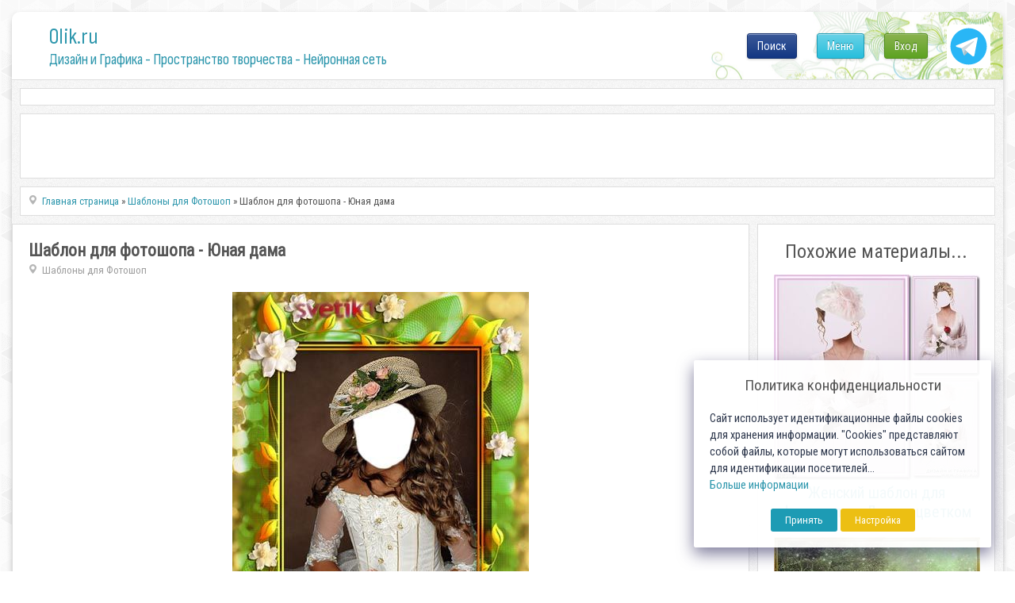

--- FILE ---
content_type: text/html; charset=utf-8
request_url: https://0lik.ru/templates/41376-shablon-dlja-fotoshopa-junaja-dama.html
body_size: 10357
content:
<!DOCTYPE html>
<html xmlns="http://www.w3.org/1999/xhtml" xml:lang="ru" lang="ru">
    <head>
        <meta http-equiv="Content-Type" content="text/html; charset=utf-8" />
<title>Шаблон для фотошопа - Юная дама</title>
<meta name="description" content="Шаблон для фотошопа - Юная дама в PSD Разрешение: 2362*1772  DPI 300 Слои отключены Размер архива: 14.38 MB Автор  41376" />
<meta name="keywords" content="Шаблон, фотошопа, Разрешение, отключены, Размер, архива, Автор, svetik1" />
<meta name="generator" content="Alexandr Engine System (http://0lik.ru)" />

<meta property="og:site_name" content="0LIK.RU - Дизайн и Графика - Пространство творчества" />
<meta property="og:type" content="article" />
<meta property="og:title" content="Шаблон для фотошопа - Юная дама" />
<meta property="og:url" content="https://0lik.ru/templates/41376-shablon-dlja-fotoshopa-junaja-dama.html" />
<meta property="og:image" content="http://0lik.ru/uploads/posts/2009-07/1248703057_0lik.ru_junaja-dama.jpg" />
<link rel="search" type="application/opensearchdescription+xml" href="https://0lik.ru/engine/opensearch.php" title="0LIK.RU - Дизайн и Графика - Пространство творчества" />
<link rel="alternate" type="application/rss+xml" title="0LIK.RU - Дизайн и Графика - Пространство творчества" href="https://0lik.ru/rss.xml" />
<script type="text/javascript" src="/engine/classes/min/index.php?charset=utf-8&amp;g=general&amp;17"></script>
<script type="text/javascript" src="/engine/classes/min/index.php?charset=utf-8&amp;f=engine/classes/masha/masha.js&amp;17"></script>
<script src="//ajax.googleapis.com/ajax/libs/webfont/1/webfont.js"></script>
<script src="/engine/editor/scripts/webfont.js"></script>
<link media="screen" href="/engine/editor/css/default.css" type="text/css" rel="stylesheet" />
		
		<meta name="viewport" content="width=device-width, initial-scale=1.0">
		
		<meta name="google-site-verification" content="Cibzd3ohOwLrG-Ko98DL7HlgbQM_RtChC5Eq6GO5xjA" />
		<meta name='yandex-verification' content='6f2f443f5c3c3732' />

		<meta name="my-site-verification" content="NEW SERVER" />

		
        <link rel="shortcut icon" href="/templates/0lik2024/assets/images/favicon.ico" />
		
		<link href="/templates/0lik2024/assets/css/jquery-ui.css?v10042024a" type="text/css" rel="stylesheet" />
        <link href="/templates/0lik2024/assets/css/buttons.css?v10042024a"  rel="stylesheet">
		<link href="/templates/0lik2024/assets/css/login-main.css?v10042024aa" rel="stylesheet">
		<link href="/templates/0lik2024/assets/css/fontawesome-my.css?v10042024a" rel="stylesheet">
		<link href="/templates/0lik2024/assets/css/top-menu.css?v10042024a" rel="stylesheet">
		<link href="/templates/0lik2024/assets/css/main.css?v10042024ae" type="text/css" rel="stylesheet" />
		<link href="/templates/0lik2024/assets/css/main2024.css?v10042024a" type="text/css" rel="stylesheet" />
        <link href="/templates/0lik2024/assets/css/engine.css?v10042024a" type="text/css" rel="stylesheet" />
		<link rel="preconnect" href="https://fonts.googleapis.com">
		<link rel="preconnect" href="https://fonts.gstatic.com" crossorigin>

		<link href="//fonts.googleapis.com/css?family=Roboto+Condensed" rel="stylesheet">
		<link href="//fonts.googleapis.com/css2?family=Sofia+Sans+Condensed:wght@1;200;400;600;800&display=swap" rel="stylesheet">
		
		<script src="/templates/0lik2024/assets/js/modernizr.js"></script>

		<script src="/js/simod.js"></script>
		<script src="/templates/0lik2024/assets/js/stick-slide.js"></script>
		
		
		
	
		<script src="/js/lock2/js/libs/jquery.ui.highlight.min.js"></script>
		<script src="/js/lock2/js/lockit.min.js"></script>
		<link type="text/css" rel="stylesheet" href="/js/lock2/css/lockit.min.css" />
	
        
			
	
		<script src="/templates/0lik2024/assets/js/jquery.ihavecookies.min.js"></script>
		<script src="/templates/0lik2024/assets/js/gdpr.js"></script>
		<script>
		$(function(){
			$('body').ihavecookies(options);
		});
		</script>
		
		<script>window.yaContextCb=window.yaContextCb||[]</script>
		<script src="https://yandex.ru/ads/system/context.js" async></script>

    </head>
    
    <body>
        <script>
<!--
var aCop		= '1';
var dle_root       = '/';
var dle_admin      = '';
var dle_login_hash = '';
var dle_group      = 5;
var dle_skin       = '0lik2024';
var dle_wysiwyg    = '0';
var quick_wysiwyg  = '0';
var dle_act_lang   = ["Да", "Нет", "Ввод", "Отмена", "Сохранить", "Удалить", "Загрузка. Пожалуйста, подождите..."];
var menu_short     = 'Быстрое редактирование';
var menu_full      = 'Полное редактирование';
var menu_profile   = 'Просмотр профиля';
var menu_send      = 'Отправить сообщение';
var menu_uedit     = 'Админцентр';
var dle_info       = 'Информация';
var dle_confirm    = 'Подтверждение';
var dle_prompt     = 'Ввод информации';
var dle_req_field  = 'Заполните все необходимые поля';
var dle_del_agree  = 'Вы действительно хотите удалить? Данное действие невозможно будет отменить';
var dle_spam_agree = 'Вы действительно хотите отметить пользователя как спамера? Это приведёт к удалению всех его комментариев';
var dle_complaint  = 'Укажите текст Вашей жалобы для администрации:';
var dle_big_text   = 'Выделен слишком большой участок текста.';
var dle_orfo_title = 'Укажите комментарий для администрации к найденной ошибке на странице';
var dle_p_send     = 'Отправить';
var dle_p_send_ok  = 'Уведомление успешно отправлено';
var dle_save_ok    = 'Изменения успешно сохранены. Обновить страницу?';
var dle_reply_title= 'Ответ на комментарий';
var dle_tree_comm  = '0';
var dle_del_news   = 'Удалить статью';
var allow_dle_delete_news   = false;

//-->
</script>
        <!-- Дизайн сайта. Александр К. © https://0lik.ru 2007-2024 -->
		
        <div id="container">
            
			<div id="head">
			
				<div id="header">
					<a class="logo-link" href="/" title="Дизайн и Графика - Пространство творчества - Нейронная сеть">
						<p class="logo-title">0lik.ru</p>
						<p class="under-title"><h1>Дизайн и Графика - Пространство творчества - Нейронная сеть</h1></p>
					</a>
					<a id="tgButton" href="https://t.me/site_olik_ru" target="_blank">
						<img src="/templates/0lik2024/assets/images/icon-tg.svg">
					</a>
					<div id="loginBtn">
					<div class="div-pop-news">
	<div class="login-menu">
		<ul>
		
			<li><a class="cd-signin btn btn-green btn-max-width" href="#">Вход</a></li>
		
		
		</ul>
	</div>
</div>

<div class="cd-user-modal">
	<div class="cd-user-modal-container ">
		<ul class="cd-switcher">
    
			<li><a href="#0">Вход</a></li>
			<!-- li><a href="#0">Регистрация</a></li -->
    
    
		</ul>
		<hr class="first">

    
		<div id="cd-login">
			<form class="cd-form" method="POST">
				<p class="fieldset text-center">
					Для входа на сайт, используйте свои Логин и Пароль
				</p>

				<p class="fieldset">
					<label class="image-replace cd-email" for="signin-email">Логин</label>
					<input class="full-width has-padding has-border" id="signin-email" name="login_name" type="text" placeholder="Логин ( не E-mail )">
					<span class="cd-error-message">Ошибка! Введите E-mail!</span>
				</p>

				<p class="fieldset">
					<label class="image-replace cd-password" for="signin-password">Пароль</label>
					<input class="full-width has-padding has-border" id="signin-password" type="password" name="login_password" placeholder="Пароль">
					<a href="#0" class="hide-password">показать</a>
					<span class="cd-error-message">Ошибка! Введите Пароль!</span>
				</p>

				<p class="fieldset">
					<input type="checkbox" id="remember-me" name="login_not_save">
					<label for="remember-me">Чужой компьютер</label>
				</p>

				<p class="fieldset">
					<button type="submit" class="full-width btn btn-blue btn-medium">
						<i class="fa fa-arrow-circle-right fa-sm"></i> Войти
					</button>
                    <input name="login" type="hidden" id="login" value="submit" />
				</p>
				
				<hr>
				
				<p class="fieldset text-center">
					Или воспользуйтесь соц.сетями
				</p>
				
				<p class="fieldset text-center">
					<a class="btn btn-blue btn-medium btn-social btn-fb" href="https://www.facebook.com/dialog/oauth?client_id=740563193402204&amp;redirect_uri=https%3A%2F%2F0lik.ru%2Findex.php%3Fdo%3Dauth-social%26provider%3Dfc&amp;scope=public_profile%2Cemail&amp;display=popup&amp;state=59af2219c4dde0cf398ee6d9011c4e55&amp;response_type=code"><i class="fab fa-facebook-f fa-lg famy-socall"></i></a>
					<a class="btn btn-blue btn-medium btn-social btn-google" href="https://oauth.yandex.ru/authorize?client_id=20ad70288e834625b84b070eb4c5daff&amp;redirect_uri=https%3A%2F%2F0lik.ru%2Findex.php%3Fdo%3Dauth-social%26provider%3Dyandex&amp;state=59af2219c4dde0cf398ee6d9011c4e55&amp;response_type=code" target="_blank"><i class="fab fa-yandex fa-lg famy-socall"></i></a>
					<a class="btn btn-blue btn-medium btn-social btn-vk" href="http://oauth.vk.com/authorize?client_id=7555027&amp;redirect_uri=https%3A%2F%2F0lik.ru%2Findex.php%3Fdo%3Dauth-social%26provider%3Dvk&amp;scope=offline%2Cwall%2Cemail&amp;state=59af2219c4dde0cf398ee6d9011c4e55&amp;response_type=code" target="_blank"><i class="fab fa-vk fa-lg famy-socall"></i></a>
					<a class="btn btn-blue btn-medium btn-social btn-google" href="https://accounts.google.com/o/oauth2/auth?client_id=186145217101-3umb0esk9kk7l8m97v0v2a8u55d604t9.apps.googleusercontent.com&amp;redirect_uri=https%3A%2F%2F0lik.ru%2Findex.php%3Fdo%3Dauth-social%26provider%3Dgoogle&amp;scope=https%3A%2F%2Fwww.googleapis.com%2Fauth%2Fuserinfo.email+https%3A%2F%2Fwww.googleapis.com%2Fauth%2Fuserinfo.profile&amp;state=59af2219c4dde0cf398ee6d9011c4e55&amp;response_type=code" target="_blank"><i class="fab fa-google fa-lg famy-socall"></i></a>
					<!-- a class="btn btn-blue btn-medium btn-social btn-ok" href="#"><i class="fab fa-odnoklassniki fa-lg famy-socall"></i></a -->
					<!-- a class="btn btn-blue btn-medium btn-social btn-mailru" href="#"><i class="fa fa-at fa-lg famy-socall"></i></a -->
				</p>
				
			</form>
			
			<p class="cd-form-bottom-message"><a href="#0">Сбросить пароль!</a></p>
			<!-- <a href="#0" class="cd-close-form">Close</a> -->
		</div>

		<div id="cd-signup">
			<form class="cd-form" method="POST" action="https://0lik.ru/index.php?do=oreg">
				<p class="fieldset">
					<label class="image-replace cd-username" for="login-name">Логин</label>
					<input class="full-width has-padding has-border" id="login-name" type="text" placeholder="Логин" onkeyup="CheckLogin('', this); return false;" name="name">
					<span class="cd-error-message">Ошибка! Введите Логин!</span>
					<span id="result-registration" class="cd-notavail-message">&nbsp;</span>
				</p>

				<p class="fieldset">
					<label class="image-replace cd-email" for="login-email">E-mail</label>
					<input class="full-width has-padding has-border" id="login-email" name="email" type="email" placeholder="E-mail">
					<span class="cd-error-message">Ошибка! Введите E-mail!</span>
				</p>

				<p class="fieldset">
					<label class="image-replace cd-password" for="login-password">Пароль</label>
					<input class="full-width has-padding has-border" id="login-password1" name="password1" type="password"  placeholder="Пароль">
					<a href="#0" class="hide-password">показать</a>
					<span class="cd-error-message">Ошибка! Введите Пароль!</span>
				</p>

				<p class="fieldset">
					<label for="accept-polocy">
						<input type="checkbox" id="accept-polocy" name="terms" value="1" required> Я принимаю <a href="https://0lik.ru/terms-of-use.html" target="_blank">пользовательское соглашение</a> и подтверждаю, что согласен с <a href="https://0lik.ru/privacy-policy.html" target="_blank">политикой конфиденциальности</a> данного сайта
					</label>
				</p>

				<p class="fieldset">
					<label for="accept-terms">
						<input type="checkbox" id="accept-terms"> Я согласен с <a href="/site-rules.html" target="_blank">условиями</a> сайта
					</label>
				</p>
				
				<div class="fieldset text-center width-300-center">
					
						<div id="g-recaptcha-login"></div>
									
				</div>

				<p class="fieldset">
					<button type="submit" class="full-width has-padding btn  btn-medium" id="button-reg" disabled>
						<i class="fa fa-check-circle fa-sm"></i> Создать аккаунт!
					</button>
                    <input name="password2" type="hidden" id="login-password2" value="" />
				</p>
			</form>

			<!-- <a href="#0" class="cd-close-form">Close</a> -->
		</div>
    

    
		
    
		<div id="cd-reset-password">
			<p class="cd-form-message">Вы не помните пароль? Пожалуйста введите ваш E-mail адрес мы сгенерим вам новый и отправим на почту.</p>

			<form class="cd-form">
				<p class="fieldset">
					<label class="image-replace cd-email" for="reset-email">E-mail</label>
					<input class="full-width has-padding has-border" id="reset-email" type="email" placeholder="E-mail">
					<span class="cd-error-message">Ошибка! Введите E-mail!</span>
				</p>

				<p class="fieldset">
					<input class="full-width has-padding btn-medium" type="submit" value="Сбросить пароль">
				</p>
			</form>

			<p class="cd-form-bottom-message"><a href="#0">Обратно на Вход</a></p>
		</div> <!-- cd-reset-password -->
    
		<a href="#0" class="cd-close-form">Закрыть</a>
	</div> <!-- cd-user-modal-container -->
</div> <!-- cd-user-modal -->

					</div>
					<div id="menuBtn">
					
						<div class="div-pop-news">
							<div class="top-menu">
								<ul>
									<li><a class="btn btn-blue btn-max-width show-menu" href="#" onclick="return false;">Меню</a></li>
								</ul>
							</div>
						</div>
					</div>

					<div id="searchBtn">
					
						<div class="div-pop-news">
							<div class="top-menu">
								<ul>
									<li><a class="btn btn-fb btn-max-width" href="#" onclick="return false;">Поиск</a></li>
								</ul>
							</div>
						</div>
						
					</div>	

					<div id="searchOverlay2025" class="overlay2025">
						<div class="search-container-2025">
							<form method="post" name="searchform" style="width:100%;display:flex;">
								<input type="hidden" value="search" name="do">
								<input type="hidden" value="search" name="subaction">
								<input id="story" class="search-input-2025" name="story" value="Поиск по сайту..." onblur="if(this.value=='') this.value='Поиск по сайту...';" onfocus="if(this.value=='Поиск по сайту...') this.value='';" type="text">
								<input id="searchSubmit2025" type="submit" value="ИСКАТЬ!" class="btn btn-blue btn-search search-button" style="font-size: 19px;" title="Начать поиск по сайту!" >
							</form>
						</div>
					</div>

					
				</div>
				
			</div>

            <div id="content">

				<script>
				window.yaContextCb.push(()=>{
					Ya.Context.AdvManager.render({
						"blockId": "R-A-249416-14",
						"type": "fullscreen",
						"platform": "touch"
					})
				})
				</script>
				
				
				<div class="mount-all">
					<div class="rek-top">
						
					<!-- Yandex.RTB R-A-249416-1 -->
					<div id="yandex_rtb_R-A-249416-1_39442"></div>
					<script type="text/javascript">
					/*if ( $.fn.ihavecookies.preference('marketing') === true) {*/
						(function(w, d, n, s, t) {
							w[n] = w[n] || [];
							w[n].push(function() {
								Ya.Context.AdvManager.render({
									blockId: "R-A-249416-1",
									renderTo: "yandex_rtb_R-A-249416-1_39442",
									statId: 100,
									async: true,
									pageNumber: 39442
								});
							});
							t = d.getElementsByTagName("script")[0];
							s = d.createElement("script");
							s.type = "text/javascript";
							s.src = "//an.yandex.ru/system/context.js";
							s.async = true;
							t.parentNode.insertBefore(s, t);
						})(this, this.document, "yandexContextAsyncCallbacks");
					/*}*/
					</script>
		
					</div>
				</div>			
				
			
				<div class="mount-all search-block" style="min-height:82px;">
					<div class="wrapper-topsearch">
						<div>
							<div>
								<div>

								</div>
							</div>
						</div>					

					</div>	
				</div>
				
				<div class="wrapper-big">
                
	
			
					

					
					<div class="wrapper-news ">
						<div id="main" role="main">
							<div id="tiles">
							<!-- aviable=main|cat|search|tags|favorites|allnews|showfull|static|lostpassword|addnews -->
					

							        
		<div class="mount-all">
			<div class="speedbar-news">
				<label> </label><span id="dle-speedbar"><span itemscope itemtype="http://data-vocabulary.org/Breadcrumb"><a href="https://0lik.ru/" itemprop="url"><span itemprop="title">Главная страница</span></a></span> &raquo; <span itemscope itemtype="http://data-vocabulary.org/Breadcrumb"><a href="https://0lik.ru/templates/" itemprop="url"><span itemprop="title">Шаблоны для Фотошоп</span></a></span> &raquo; Шаблон для фотошопа - Юная дама</span>
			</div>
        </div>
		
							
							<div id='dle-content'>



<div id="flex-content">

<div class="mount-all flex-left">
	<div class="post-info inside">
		<div class="post-basic-info">
			<div class="full-title-top">
				<h3><span itemprop="name">Шаблон для фотошопа - Юная дама</span></h3>
				<span><span itemprop="articleSection"><label> </label><a href="https://0lik.ru/templates/">Шаблоны для Фотошоп</a></span></span>
				<span class="admin-block">
					<span class="admin-tools">
						
						
					</span>
				</span>
			</div>
			
			
			<div itemprop="articleBody" class="post-body">
				<div id="news-id-41376" style="display:inline;"><div align="center"><img src="/uploads/posts/2009-07/1248703057_0lik.ru_junaja-dama.jpg" style="border: none;" alt='Шаблон для фотошопа - Юная дама' title='Шаблон для фотошопа - Юная дама' /></div><br /><div align="center"><b>Шаблон для фотошопа - Юная дама в PSD<br />Разрешение: 2362*1772  DPI 300<br />Слои отключены<br />Размер архива: 14.38 MB<br />Автор :svetik1</b></div>
				<div align="center"><!--QuoteBegin--><div class="quote">
			<div class="title-downloads" style="background-color: #CFE57E;margin-bottom: 5px;padding: 5px 0px 5px 0px;font-weight: bold;font-size: 13px;color: #597104;font-size: 17px;">Ссылки на файлы для загрузки / Download links</div>
		<div style="background-color:#f1c8c8;color:#820909;text-align: center;margin-bottom: 5px;">Только для личного пользования! / For personal use only!</div>
				<script>
			
				$(function(){

					$('body').on('click', '.start-yandex', function(){
						
						ym(87035231,'reachGoal','showyan');
						window.yaContextCb.push(()=> {
							
							if (Ya.Context.AdvManager.getPlatform() === 'desktop') {
								
								Ya.Context.AdvManager.render({
								  blockId: 'R-A-249416-15',
								  type: 'rewarded',
								  platform: 'desktop',
								  onRewarded: (isRewarded) => {
									  if (isRewarded) {
										  getLockedLinks();
									  } else {
										  $('#files-lock .inf-lk').css({"color":"red"});
									  }
								  }
								});
								
							} else {
								
								Ya.Context.AdvManager.render({
								  blockId: 'R-A-249416-17',
								  type: 'rewarded',
								  platform: 'touch',
								  onRewarded: (isRewarded) => {
									  if (isRewarded) {
										  getLockedLinks();
									  } else {
										  $('#files-lock .inf-lk').css({"color":"red"});
									  }
								  }
								});
								
							}
							
						});

					});
				
				});

				function getLockedLinks() {
				
					$.ajax({
						url: "/engine/ajax/news_locker.php",
						method: 'POST',
						data: {
							yalocker:'yes',
							nid:'41376',
							hash:'5cd52617a8f57d37705b9f40d6ea9d6e'
						},
						success: function (data) {
							$('.to-lock').html(data);
						}
					});
				}				
				
				</script>

				<style>
					.inf-lk {font-size:15pt;margin:10px 0px;}
					.start-yandex{font-size:16pt;margin-bottom:14px;}
					.loadedLinks{font-size:16pt;margin:16px 0px 10px;}
				</style>
				
			
				<div id="files-lock" class="to-lock">
					<div class="inf-lk">Для получения ссылок, посмотрите короткую рекламу</div>
					<button class="start-yandex btn btn-blue">Нажмите для просмотра</button>
				</div>		<div style="font-size: 16pt;padding: 14px;background-color:#FFF2ED;border:1px solid #FFC6C5;border-radius:5px;margin-top:7px;color: #F35D5A;line-height: 20px;font-weight: normal;padding: 8px 0px 5px;"><b>* Внимание!</b> Данная новость создана более 2 лет назад. <br />Вероятность что ссылки рабочие очень низкая.</div></div><!--QuoteEEnd--></div>
			</div>
			</div>
			
			 
			
			<div style="padding:20px 0px 0px 0px;">
			<!-- Yandex -->
		<div>
			<!-- Yandex.RTB R-A-249416-2 -->
			<div id="yandex_rtb_R-A-249416-2"></div>
			<script type="text/javascript">
				(function(w, d, n, s, t) {
					w[n] = w[n] || [];
					w[n].push(function() {
						Ya.Context.AdvManager.render({
							blockId: "R-A-249416-2",
							renderTo: "yandex_rtb_R-A-249416-2",
							statId: 130,
							async: true
						});
					});
					t = d.getElementsByTagName("script")[0];
					s = d.createElement("script");
					s.type = "text/javascript";
					s.src = "//an.yandex.ru/system/context.js";
					s.async = true;
					t.parentNode.insertBefore(s, t);
				})(this, this.document, "yandexContextAsyncCallbacks");
			</script>			
		</div>
			</div>
			
			
			
		</div>
		<div class="post-info-rate-share">
			<div class="rateit">
			
			
				<div>Разместил: <span itemprop="author" itemscope itemtype="http://schema.org/Person"><span itemprop="name">svetik1</span></span></div>
			
				<div>27.07.2009</div>
				<span itemprop="datePublished" style="display:none;">2009-07-27</span>
			</div>
			<div class="post-share">
				<span class="vkontakte" onclick="socPub.vkontakte('https://0lik.ru/templates/41376-shablon-dlja-fotoshopa-junaja-dama.html','Шаблон для фотошопа - Юная дама','http://0lik.ru/uploads/posts/2009-07/1248703057_0lik.ru_junaja-dama.jpg','Шаблон для фотошопа - Юная дама')"></span>
				<span class="pinterest" onclick="socPub.pinter('https://0lik.ru/templates/41376-shablon-dlja-fotoshopa-junaja-dama.html','Шаблон для фотошопа - Юная дама','http://0lik.ru/uploads/posts/2009-07/1248703057_0lik.ru_junaja-dama.jpg')"></span>
				<span class="ok" onclick="socPub.ok('https://0lik.ru/templates/41376-shablon-dlja-fotoshopa-junaja-dama.html','Шаблон для фотошопа - Юная дама','http://0lik.ru/uploads/posts/2009-07/1248703057_0lik.ru_junaja-dama.jpg')"></span>
				<span class="space"></span>
				<span class="favicon"></span>
			</div>
			<div class="clear"> </div>
		</div>
	</div>
</div>

<div class="mount-all flex-right">
	<div class="f-title-top">Похожие материалы...</div>
	<ul>
	<li class="spec_olik">
	<a class="spec_olik_a" href="https://0lik.ru/templates/fotomontag/182689-zhenskij-shablon-dlya-fotoshopa-dama-s-cvetkom.html" target="_blank">
		<img src="https://0lik.ru/uploads/tmbrel2024/posts/2012-06/1340714453_0lik.ru_dama-s-cvetkom.jpg">
		<div>Женский шаблон для фотошопа – Дама с цветком</div>
	</a>
</li>
<li class="spec_olik">
	<a class="spec_olik_a" href="https://0lik.ru/templates/fotomontag/181993-zhenskij-shablon-dlya-fotoshopa-blagorodnaya-dama.html" target="_blank">
		<img src="https://0lik.ru/uploads/tmbrel2024/posts/2012-06/1340183468_0lik.ru_blagorodnaya-dama.jpg">
		<div>Женский шаблон для фотошопа – Благородная дама</div>
	</a>
</li>
<li class="spec_olik">
	<a class="spec_olik_a" href="https://0lik.ru/templates/105832-detskij-shablon-dlya-fotoshopa-yunaya-snegurochka.html" target="_blank">
		<img src="https://0lik.ru/uploads/tmbrel2024/posts/2011-01/1294054897_0lik.ru_yunaya-snegurochka.jpg">
		<div>Детский шаблон для фотошопа – Юная снегурочка</div>
	</a>
</li>
<li class="spec_olik">
	<a class="spec_olik_a" href="https://0lik.ru/templates/44447-shablon-dlja-fotoshopa-dama-s-rozami.html" target="_blank">
		<img src="https://0lik.ru/uploads/tmbrel2024/posts/2009-08/1251469036_0lik.ru_dama-s-rozami.jpg">
		<div>Шаблон для фотошопа - Дама с розами</div>
	</a>
</li>
<li class="spec_olik">
	<a class="spec_olik_a" href="https://0lik.ru/templates/39226-dama-v-sinem-shablon-dlja-fotoshopa.html" target="_blank">
		<img src="https://0lik.ru/uploads/tmbrel2024/posts/2009-07/1246750462_0lik.ru_4e958a7cbcba.jpg">
		<div>Дама в синем - Шаблон для фотошопа</div>
	</a>
</li>

	</ul>
</div>

</div>

</div>

					
							</div>
						</div>
					</div>
					
				
			</div><!-- content -->

			<input type="hidden" id="navigo" value="0">
			
			
            <div id="foot-block">
				&nbsp;
			</div>
            <!-- div class="clear"></div -->
            <div id="footer">
                <div id="footer-bottom">
                    <div id="foot-text-abt" style="text-align:center;">

					</div>
                    
                    <div id="foot-text-regarch">
						<a href="https://0lik.ru/terms-of-use.html">
                            <b>Пользовательское соглашение</b>
                        </a> |
						<a href="https://0lik.ru/privacy-policy.html">
                            <b>Политика конфиденциальности</b>
                        </a>
                    </div>
                    
                    <div class="foot-text-owner">
                        <b>
                            Создатель проекта 0lik.ru - Александр Анатольевич © 2007-2026<br>
							<a href="https://0lik.ru/abuse.html">Abuse</a> | <a href="https://0lik.ru/index.php?do=feedback&user=2">Feedback</a>
                        </b>
                    </div>
                    
                </div>
                
                
            </div><!-- footer -->
			
        </div><!-- container -->
        
	<script src="/templates/0lik2024/assets/js/scrollTop.js"></script>
	
	
	
	
		
	

	
	
	<script src="/templates/0lik2024/assets/js/libs.js?v10042024a"></script>
	<script src="/templates/0lik2024/assets/js/login-main.js?v10042024a"></script>
	
	<script>
		var sitekey_cap = '6LeG4-MSAAAAAJLdb6CNawnniqtCoSu5s5S0Frov';
		var theme_cap = 'light';
		var lang_cap = 'ru';
	</script>
	<script src='//0lik.ru/js/recapcode.js'></script>

		<div id="counters">
			<!--noindex-->
				
<script>
/*if ($.fn.ihavecookies.preference('analytics') !== true) {*/
	
  (function(i,s,o,g,r,a,m){i['GoogleAnalyticsObject']=r;i[r]=i[r]||function(){
  (i[r].q=i[r].q||[]).push(arguments)},i[r].l=1*new Date();a=s.createElement(o),
  m=s.getElementsByTagName(o)[0];a.async=1;a.src=g;m.parentNode.insertBefore(a,m)
  })(window,document,'script','//www.google-analytics.com/analytics.js','ga');

  ga('create', 'UA-12862746-3', 'auto');
  ga('send', 'pageview');

/*}*/
</script>


<!-- Yandex.Metrika counter -->
<script type="text/javascript" >
   (function(m,e,t,r,i,k,a){m[i]=m[i]||function(){(m[i].a=m[i].a||[]).push(arguments)};
   m[i].l=1*new Date();
   for (var j = 0; j < document.scripts.length; j++) {if (document.scripts[j].src === r) { return; }}
   k=e.createElement(t),a=e.getElementsByTagName(t)[0],k.async=1,k.src=r,a.parentNode.insertBefore(k,a)})
   (window, document, "script", "https://mc.yandex.ru/metrika/tag.js", "ym");

   ym(69830, "init", {
        clickmap:true,
        trackLinks:true,
        accurateTrackBounce:true,
        webvisor:true
   });
</script>
<noscript><div><img src="https://mc.yandex.ru/watch/69830" style="position:absolute; left:-9999px;" alt="" /></div></noscript>
<!-- /Yandex.Metrika counter -->
			<!--/noindex-->
		</div>     

		<div class="cd-menu-modal">
	<div class="cd-menu-modal-container">

			<ul class="sky-mega-menu sky-mega-menu-anim-flip sky-mega-menu-response-to-icons">
			
				<li>
					<a href="/templates/" title="Шаблоны"><i class="fa fa-newspaper-o"></i>Шаблоны<i class="fa fa-indicator fa-chevron-down"></i></a>
					<div class="grid-container3">
						<ul>
							<li><a href="/templates/calendars/" title="Календари"><i class="fa fa-check"></i>Календари</a></li>
							<li><a href="/templates/frame-for-photos/" title="Рамки для Фото"><i class="fa fa-check"></i>Рамки для Фото</a></li>
							<li><a href="/templates/fotomontag/" title="Фотомонтаж"><i class="fa fa-check"></i>Фотомонтаж</a></li>
							<li><a href="/templates/othert/" title="Другое"><i class="fa fa-check"></i>Другое</a></li>
						</ul>
					</div>
				</li>

				<li style="margin-left:20px;">
					<a href="/cliparts/" title="Клипарты"><i class="fa fa-picture-o"></i>Клипарты<i class="fa fa-indicator fa-chevron-down"></i></a>
					<div class="grid-container3">
						<ul>
							<li><a href="/cliparts/clipartfoto/" title="Фотоклипарт"><i class="fa fa-check"></i>Фотоклипарт</a></li>
							<li><a href="/cliparts/clipartvector/" title="Векторный клипарт"><i class="fa fa-check"></i>Векторный клипарт</a></li>
							<li><a href="/cliparts/clipartrastr/" title="Растровый клипарт"><i class="fa fa-check"></i>Растровый клипарт</a></li>
							<li><a href="/cliparts/panorama/" title="Панорамы"><i class="fa fa-check"></i>Панорамы</a></li>
							<li><a href="/cliparts/backgrounds/" title="Фоны"><i class="fa fa-check"></i>Фоны</a></li>
							<li><a href="/cliparts/clipartotris/" title="Разное"><i class="fa fa-check"></i>Разное</a></li>
						</ul>
					</div>
				</li>

				<li style="margin-left:20px;">
					<a href="#" title="Все остальные разделы"><i class="fa fa-star"></i>Другие разделы<i class="fa fa-indicator fa-chevron-down"></i></a>
					<div class="grid-container3">
						<ul>
							<li><a href="/collage-online.html" title="Коллаж Онлайн">Коллаж Онлайн</a></li>

							<li><a href="/scrapbooking/" title="Скрапбукинг"><i class="fa fa-check"></i>Скрапбукинг</a></li>

							<li><a href="/pictures/" title="Картины и живопись известных художников"><i class="fa fa-check"></i>Картины и Живопись</a></li>

							<li><a href="/video-montag/" title="Видеомонтаж, обработка видео"><i class="fa fa-check"></i>Видеомонтаж</a></li>

							<li><a href="/video-montag/futages/" title="Футажи"><i class="fa fa-check"></i>Футажи</a></li>

						</ul>
					</div>
				</li>

			</ul>
	</div> <!-- cd-user-modal-container -->
</div> <!-- cd-user-modal -->

	
    </body>
</html>


--- FILE ---
content_type: text/html; charset=utf-8
request_url: https://www.google.com/recaptcha/api2/anchor?ar=1&k=6LeG4-MSAAAAAJLdb6CNawnniqtCoSu5s5S0Frov&co=aHR0cHM6Ly8wbGlrLnJ1OjQ0Mw..&hl=ru&v=PoyoqOPhxBO7pBk68S4YbpHZ&theme=light&size=normal&anchor-ms=20000&execute-ms=30000&cb=mhw0zwhu21zm
body_size: 49416
content:
<!DOCTYPE HTML><html dir="ltr" lang="ru"><head><meta http-equiv="Content-Type" content="text/html; charset=UTF-8">
<meta http-equiv="X-UA-Compatible" content="IE=edge">
<title>reCAPTCHA</title>
<style type="text/css">
/* cyrillic-ext */
@font-face {
  font-family: 'Roboto';
  font-style: normal;
  font-weight: 400;
  font-stretch: 100%;
  src: url(//fonts.gstatic.com/s/roboto/v48/KFO7CnqEu92Fr1ME7kSn66aGLdTylUAMa3GUBHMdazTgWw.woff2) format('woff2');
  unicode-range: U+0460-052F, U+1C80-1C8A, U+20B4, U+2DE0-2DFF, U+A640-A69F, U+FE2E-FE2F;
}
/* cyrillic */
@font-face {
  font-family: 'Roboto';
  font-style: normal;
  font-weight: 400;
  font-stretch: 100%;
  src: url(//fonts.gstatic.com/s/roboto/v48/KFO7CnqEu92Fr1ME7kSn66aGLdTylUAMa3iUBHMdazTgWw.woff2) format('woff2');
  unicode-range: U+0301, U+0400-045F, U+0490-0491, U+04B0-04B1, U+2116;
}
/* greek-ext */
@font-face {
  font-family: 'Roboto';
  font-style: normal;
  font-weight: 400;
  font-stretch: 100%;
  src: url(//fonts.gstatic.com/s/roboto/v48/KFO7CnqEu92Fr1ME7kSn66aGLdTylUAMa3CUBHMdazTgWw.woff2) format('woff2');
  unicode-range: U+1F00-1FFF;
}
/* greek */
@font-face {
  font-family: 'Roboto';
  font-style: normal;
  font-weight: 400;
  font-stretch: 100%;
  src: url(//fonts.gstatic.com/s/roboto/v48/KFO7CnqEu92Fr1ME7kSn66aGLdTylUAMa3-UBHMdazTgWw.woff2) format('woff2');
  unicode-range: U+0370-0377, U+037A-037F, U+0384-038A, U+038C, U+038E-03A1, U+03A3-03FF;
}
/* math */
@font-face {
  font-family: 'Roboto';
  font-style: normal;
  font-weight: 400;
  font-stretch: 100%;
  src: url(//fonts.gstatic.com/s/roboto/v48/KFO7CnqEu92Fr1ME7kSn66aGLdTylUAMawCUBHMdazTgWw.woff2) format('woff2');
  unicode-range: U+0302-0303, U+0305, U+0307-0308, U+0310, U+0312, U+0315, U+031A, U+0326-0327, U+032C, U+032F-0330, U+0332-0333, U+0338, U+033A, U+0346, U+034D, U+0391-03A1, U+03A3-03A9, U+03B1-03C9, U+03D1, U+03D5-03D6, U+03F0-03F1, U+03F4-03F5, U+2016-2017, U+2034-2038, U+203C, U+2040, U+2043, U+2047, U+2050, U+2057, U+205F, U+2070-2071, U+2074-208E, U+2090-209C, U+20D0-20DC, U+20E1, U+20E5-20EF, U+2100-2112, U+2114-2115, U+2117-2121, U+2123-214F, U+2190, U+2192, U+2194-21AE, U+21B0-21E5, U+21F1-21F2, U+21F4-2211, U+2213-2214, U+2216-22FF, U+2308-230B, U+2310, U+2319, U+231C-2321, U+2336-237A, U+237C, U+2395, U+239B-23B7, U+23D0, U+23DC-23E1, U+2474-2475, U+25AF, U+25B3, U+25B7, U+25BD, U+25C1, U+25CA, U+25CC, U+25FB, U+266D-266F, U+27C0-27FF, U+2900-2AFF, U+2B0E-2B11, U+2B30-2B4C, U+2BFE, U+3030, U+FF5B, U+FF5D, U+1D400-1D7FF, U+1EE00-1EEFF;
}
/* symbols */
@font-face {
  font-family: 'Roboto';
  font-style: normal;
  font-weight: 400;
  font-stretch: 100%;
  src: url(//fonts.gstatic.com/s/roboto/v48/KFO7CnqEu92Fr1ME7kSn66aGLdTylUAMaxKUBHMdazTgWw.woff2) format('woff2');
  unicode-range: U+0001-000C, U+000E-001F, U+007F-009F, U+20DD-20E0, U+20E2-20E4, U+2150-218F, U+2190, U+2192, U+2194-2199, U+21AF, U+21E6-21F0, U+21F3, U+2218-2219, U+2299, U+22C4-22C6, U+2300-243F, U+2440-244A, U+2460-24FF, U+25A0-27BF, U+2800-28FF, U+2921-2922, U+2981, U+29BF, U+29EB, U+2B00-2BFF, U+4DC0-4DFF, U+FFF9-FFFB, U+10140-1018E, U+10190-1019C, U+101A0, U+101D0-101FD, U+102E0-102FB, U+10E60-10E7E, U+1D2C0-1D2D3, U+1D2E0-1D37F, U+1F000-1F0FF, U+1F100-1F1AD, U+1F1E6-1F1FF, U+1F30D-1F30F, U+1F315, U+1F31C, U+1F31E, U+1F320-1F32C, U+1F336, U+1F378, U+1F37D, U+1F382, U+1F393-1F39F, U+1F3A7-1F3A8, U+1F3AC-1F3AF, U+1F3C2, U+1F3C4-1F3C6, U+1F3CA-1F3CE, U+1F3D4-1F3E0, U+1F3ED, U+1F3F1-1F3F3, U+1F3F5-1F3F7, U+1F408, U+1F415, U+1F41F, U+1F426, U+1F43F, U+1F441-1F442, U+1F444, U+1F446-1F449, U+1F44C-1F44E, U+1F453, U+1F46A, U+1F47D, U+1F4A3, U+1F4B0, U+1F4B3, U+1F4B9, U+1F4BB, U+1F4BF, U+1F4C8-1F4CB, U+1F4D6, U+1F4DA, U+1F4DF, U+1F4E3-1F4E6, U+1F4EA-1F4ED, U+1F4F7, U+1F4F9-1F4FB, U+1F4FD-1F4FE, U+1F503, U+1F507-1F50B, U+1F50D, U+1F512-1F513, U+1F53E-1F54A, U+1F54F-1F5FA, U+1F610, U+1F650-1F67F, U+1F687, U+1F68D, U+1F691, U+1F694, U+1F698, U+1F6AD, U+1F6B2, U+1F6B9-1F6BA, U+1F6BC, U+1F6C6-1F6CF, U+1F6D3-1F6D7, U+1F6E0-1F6EA, U+1F6F0-1F6F3, U+1F6F7-1F6FC, U+1F700-1F7FF, U+1F800-1F80B, U+1F810-1F847, U+1F850-1F859, U+1F860-1F887, U+1F890-1F8AD, U+1F8B0-1F8BB, U+1F8C0-1F8C1, U+1F900-1F90B, U+1F93B, U+1F946, U+1F984, U+1F996, U+1F9E9, U+1FA00-1FA6F, U+1FA70-1FA7C, U+1FA80-1FA89, U+1FA8F-1FAC6, U+1FACE-1FADC, U+1FADF-1FAE9, U+1FAF0-1FAF8, U+1FB00-1FBFF;
}
/* vietnamese */
@font-face {
  font-family: 'Roboto';
  font-style: normal;
  font-weight: 400;
  font-stretch: 100%;
  src: url(//fonts.gstatic.com/s/roboto/v48/KFO7CnqEu92Fr1ME7kSn66aGLdTylUAMa3OUBHMdazTgWw.woff2) format('woff2');
  unicode-range: U+0102-0103, U+0110-0111, U+0128-0129, U+0168-0169, U+01A0-01A1, U+01AF-01B0, U+0300-0301, U+0303-0304, U+0308-0309, U+0323, U+0329, U+1EA0-1EF9, U+20AB;
}
/* latin-ext */
@font-face {
  font-family: 'Roboto';
  font-style: normal;
  font-weight: 400;
  font-stretch: 100%;
  src: url(//fonts.gstatic.com/s/roboto/v48/KFO7CnqEu92Fr1ME7kSn66aGLdTylUAMa3KUBHMdazTgWw.woff2) format('woff2');
  unicode-range: U+0100-02BA, U+02BD-02C5, U+02C7-02CC, U+02CE-02D7, U+02DD-02FF, U+0304, U+0308, U+0329, U+1D00-1DBF, U+1E00-1E9F, U+1EF2-1EFF, U+2020, U+20A0-20AB, U+20AD-20C0, U+2113, U+2C60-2C7F, U+A720-A7FF;
}
/* latin */
@font-face {
  font-family: 'Roboto';
  font-style: normal;
  font-weight: 400;
  font-stretch: 100%;
  src: url(//fonts.gstatic.com/s/roboto/v48/KFO7CnqEu92Fr1ME7kSn66aGLdTylUAMa3yUBHMdazQ.woff2) format('woff2');
  unicode-range: U+0000-00FF, U+0131, U+0152-0153, U+02BB-02BC, U+02C6, U+02DA, U+02DC, U+0304, U+0308, U+0329, U+2000-206F, U+20AC, U+2122, U+2191, U+2193, U+2212, U+2215, U+FEFF, U+FFFD;
}
/* cyrillic-ext */
@font-face {
  font-family: 'Roboto';
  font-style: normal;
  font-weight: 500;
  font-stretch: 100%;
  src: url(//fonts.gstatic.com/s/roboto/v48/KFO7CnqEu92Fr1ME7kSn66aGLdTylUAMa3GUBHMdazTgWw.woff2) format('woff2');
  unicode-range: U+0460-052F, U+1C80-1C8A, U+20B4, U+2DE0-2DFF, U+A640-A69F, U+FE2E-FE2F;
}
/* cyrillic */
@font-face {
  font-family: 'Roboto';
  font-style: normal;
  font-weight: 500;
  font-stretch: 100%;
  src: url(//fonts.gstatic.com/s/roboto/v48/KFO7CnqEu92Fr1ME7kSn66aGLdTylUAMa3iUBHMdazTgWw.woff2) format('woff2');
  unicode-range: U+0301, U+0400-045F, U+0490-0491, U+04B0-04B1, U+2116;
}
/* greek-ext */
@font-face {
  font-family: 'Roboto';
  font-style: normal;
  font-weight: 500;
  font-stretch: 100%;
  src: url(//fonts.gstatic.com/s/roboto/v48/KFO7CnqEu92Fr1ME7kSn66aGLdTylUAMa3CUBHMdazTgWw.woff2) format('woff2');
  unicode-range: U+1F00-1FFF;
}
/* greek */
@font-face {
  font-family: 'Roboto';
  font-style: normal;
  font-weight: 500;
  font-stretch: 100%;
  src: url(//fonts.gstatic.com/s/roboto/v48/KFO7CnqEu92Fr1ME7kSn66aGLdTylUAMa3-UBHMdazTgWw.woff2) format('woff2');
  unicode-range: U+0370-0377, U+037A-037F, U+0384-038A, U+038C, U+038E-03A1, U+03A3-03FF;
}
/* math */
@font-face {
  font-family: 'Roboto';
  font-style: normal;
  font-weight: 500;
  font-stretch: 100%;
  src: url(//fonts.gstatic.com/s/roboto/v48/KFO7CnqEu92Fr1ME7kSn66aGLdTylUAMawCUBHMdazTgWw.woff2) format('woff2');
  unicode-range: U+0302-0303, U+0305, U+0307-0308, U+0310, U+0312, U+0315, U+031A, U+0326-0327, U+032C, U+032F-0330, U+0332-0333, U+0338, U+033A, U+0346, U+034D, U+0391-03A1, U+03A3-03A9, U+03B1-03C9, U+03D1, U+03D5-03D6, U+03F0-03F1, U+03F4-03F5, U+2016-2017, U+2034-2038, U+203C, U+2040, U+2043, U+2047, U+2050, U+2057, U+205F, U+2070-2071, U+2074-208E, U+2090-209C, U+20D0-20DC, U+20E1, U+20E5-20EF, U+2100-2112, U+2114-2115, U+2117-2121, U+2123-214F, U+2190, U+2192, U+2194-21AE, U+21B0-21E5, U+21F1-21F2, U+21F4-2211, U+2213-2214, U+2216-22FF, U+2308-230B, U+2310, U+2319, U+231C-2321, U+2336-237A, U+237C, U+2395, U+239B-23B7, U+23D0, U+23DC-23E1, U+2474-2475, U+25AF, U+25B3, U+25B7, U+25BD, U+25C1, U+25CA, U+25CC, U+25FB, U+266D-266F, U+27C0-27FF, U+2900-2AFF, U+2B0E-2B11, U+2B30-2B4C, U+2BFE, U+3030, U+FF5B, U+FF5D, U+1D400-1D7FF, U+1EE00-1EEFF;
}
/* symbols */
@font-face {
  font-family: 'Roboto';
  font-style: normal;
  font-weight: 500;
  font-stretch: 100%;
  src: url(//fonts.gstatic.com/s/roboto/v48/KFO7CnqEu92Fr1ME7kSn66aGLdTylUAMaxKUBHMdazTgWw.woff2) format('woff2');
  unicode-range: U+0001-000C, U+000E-001F, U+007F-009F, U+20DD-20E0, U+20E2-20E4, U+2150-218F, U+2190, U+2192, U+2194-2199, U+21AF, U+21E6-21F0, U+21F3, U+2218-2219, U+2299, U+22C4-22C6, U+2300-243F, U+2440-244A, U+2460-24FF, U+25A0-27BF, U+2800-28FF, U+2921-2922, U+2981, U+29BF, U+29EB, U+2B00-2BFF, U+4DC0-4DFF, U+FFF9-FFFB, U+10140-1018E, U+10190-1019C, U+101A0, U+101D0-101FD, U+102E0-102FB, U+10E60-10E7E, U+1D2C0-1D2D3, U+1D2E0-1D37F, U+1F000-1F0FF, U+1F100-1F1AD, U+1F1E6-1F1FF, U+1F30D-1F30F, U+1F315, U+1F31C, U+1F31E, U+1F320-1F32C, U+1F336, U+1F378, U+1F37D, U+1F382, U+1F393-1F39F, U+1F3A7-1F3A8, U+1F3AC-1F3AF, U+1F3C2, U+1F3C4-1F3C6, U+1F3CA-1F3CE, U+1F3D4-1F3E0, U+1F3ED, U+1F3F1-1F3F3, U+1F3F5-1F3F7, U+1F408, U+1F415, U+1F41F, U+1F426, U+1F43F, U+1F441-1F442, U+1F444, U+1F446-1F449, U+1F44C-1F44E, U+1F453, U+1F46A, U+1F47D, U+1F4A3, U+1F4B0, U+1F4B3, U+1F4B9, U+1F4BB, U+1F4BF, U+1F4C8-1F4CB, U+1F4D6, U+1F4DA, U+1F4DF, U+1F4E3-1F4E6, U+1F4EA-1F4ED, U+1F4F7, U+1F4F9-1F4FB, U+1F4FD-1F4FE, U+1F503, U+1F507-1F50B, U+1F50D, U+1F512-1F513, U+1F53E-1F54A, U+1F54F-1F5FA, U+1F610, U+1F650-1F67F, U+1F687, U+1F68D, U+1F691, U+1F694, U+1F698, U+1F6AD, U+1F6B2, U+1F6B9-1F6BA, U+1F6BC, U+1F6C6-1F6CF, U+1F6D3-1F6D7, U+1F6E0-1F6EA, U+1F6F0-1F6F3, U+1F6F7-1F6FC, U+1F700-1F7FF, U+1F800-1F80B, U+1F810-1F847, U+1F850-1F859, U+1F860-1F887, U+1F890-1F8AD, U+1F8B0-1F8BB, U+1F8C0-1F8C1, U+1F900-1F90B, U+1F93B, U+1F946, U+1F984, U+1F996, U+1F9E9, U+1FA00-1FA6F, U+1FA70-1FA7C, U+1FA80-1FA89, U+1FA8F-1FAC6, U+1FACE-1FADC, U+1FADF-1FAE9, U+1FAF0-1FAF8, U+1FB00-1FBFF;
}
/* vietnamese */
@font-face {
  font-family: 'Roboto';
  font-style: normal;
  font-weight: 500;
  font-stretch: 100%;
  src: url(//fonts.gstatic.com/s/roboto/v48/KFO7CnqEu92Fr1ME7kSn66aGLdTylUAMa3OUBHMdazTgWw.woff2) format('woff2');
  unicode-range: U+0102-0103, U+0110-0111, U+0128-0129, U+0168-0169, U+01A0-01A1, U+01AF-01B0, U+0300-0301, U+0303-0304, U+0308-0309, U+0323, U+0329, U+1EA0-1EF9, U+20AB;
}
/* latin-ext */
@font-face {
  font-family: 'Roboto';
  font-style: normal;
  font-weight: 500;
  font-stretch: 100%;
  src: url(//fonts.gstatic.com/s/roboto/v48/KFO7CnqEu92Fr1ME7kSn66aGLdTylUAMa3KUBHMdazTgWw.woff2) format('woff2');
  unicode-range: U+0100-02BA, U+02BD-02C5, U+02C7-02CC, U+02CE-02D7, U+02DD-02FF, U+0304, U+0308, U+0329, U+1D00-1DBF, U+1E00-1E9F, U+1EF2-1EFF, U+2020, U+20A0-20AB, U+20AD-20C0, U+2113, U+2C60-2C7F, U+A720-A7FF;
}
/* latin */
@font-face {
  font-family: 'Roboto';
  font-style: normal;
  font-weight: 500;
  font-stretch: 100%;
  src: url(//fonts.gstatic.com/s/roboto/v48/KFO7CnqEu92Fr1ME7kSn66aGLdTylUAMa3yUBHMdazQ.woff2) format('woff2');
  unicode-range: U+0000-00FF, U+0131, U+0152-0153, U+02BB-02BC, U+02C6, U+02DA, U+02DC, U+0304, U+0308, U+0329, U+2000-206F, U+20AC, U+2122, U+2191, U+2193, U+2212, U+2215, U+FEFF, U+FFFD;
}
/* cyrillic-ext */
@font-face {
  font-family: 'Roboto';
  font-style: normal;
  font-weight: 900;
  font-stretch: 100%;
  src: url(//fonts.gstatic.com/s/roboto/v48/KFO7CnqEu92Fr1ME7kSn66aGLdTylUAMa3GUBHMdazTgWw.woff2) format('woff2');
  unicode-range: U+0460-052F, U+1C80-1C8A, U+20B4, U+2DE0-2DFF, U+A640-A69F, U+FE2E-FE2F;
}
/* cyrillic */
@font-face {
  font-family: 'Roboto';
  font-style: normal;
  font-weight: 900;
  font-stretch: 100%;
  src: url(//fonts.gstatic.com/s/roboto/v48/KFO7CnqEu92Fr1ME7kSn66aGLdTylUAMa3iUBHMdazTgWw.woff2) format('woff2');
  unicode-range: U+0301, U+0400-045F, U+0490-0491, U+04B0-04B1, U+2116;
}
/* greek-ext */
@font-face {
  font-family: 'Roboto';
  font-style: normal;
  font-weight: 900;
  font-stretch: 100%;
  src: url(//fonts.gstatic.com/s/roboto/v48/KFO7CnqEu92Fr1ME7kSn66aGLdTylUAMa3CUBHMdazTgWw.woff2) format('woff2');
  unicode-range: U+1F00-1FFF;
}
/* greek */
@font-face {
  font-family: 'Roboto';
  font-style: normal;
  font-weight: 900;
  font-stretch: 100%;
  src: url(//fonts.gstatic.com/s/roboto/v48/KFO7CnqEu92Fr1ME7kSn66aGLdTylUAMa3-UBHMdazTgWw.woff2) format('woff2');
  unicode-range: U+0370-0377, U+037A-037F, U+0384-038A, U+038C, U+038E-03A1, U+03A3-03FF;
}
/* math */
@font-face {
  font-family: 'Roboto';
  font-style: normal;
  font-weight: 900;
  font-stretch: 100%;
  src: url(//fonts.gstatic.com/s/roboto/v48/KFO7CnqEu92Fr1ME7kSn66aGLdTylUAMawCUBHMdazTgWw.woff2) format('woff2');
  unicode-range: U+0302-0303, U+0305, U+0307-0308, U+0310, U+0312, U+0315, U+031A, U+0326-0327, U+032C, U+032F-0330, U+0332-0333, U+0338, U+033A, U+0346, U+034D, U+0391-03A1, U+03A3-03A9, U+03B1-03C9, U+03D1, U+03D5-03D6, U+03F0-03F1, U+03F4-03F5, U+2016-2017, U+2034-2038, U+203C, U+2040, U+2043, U+2047, U+2050, U+2057, U+205F, U+2070-2071, U+2074-208E, U+2090-209C, U+20D0-20DC, U+20E1, U+20E5-20EF, U+2100-2112, U+2114-2115, U+2117-2121, U+2123-214F, U+2190, U+2192, U+2194-21AE, U+21B0-21E5, U+21F1-21F2, U+21F4-2211, U+2213-2214, U+2216-22FF, U+2308-230B, U+2310, U+2319, U+231C-2321, U+2336-237A, U+237C, U+2395, U+239B-23B7, U+23D0, U+23DC-23E1, U+2474-2475, U+25AF, U+25B3, U+25B7, U+25BD, U+25C1, U+25CA, U+25CC, U+25FB, U+266D-266F, U+27C0-27FF, U+2900-2AFF, U+2B0E-2B11, U+2B30-2B4C, U+2BFE, U+3030, U+FF5B, U+FF5D, U+1D400-1D7FF, U+1EE00-1EEFF;
}
/* symbols */
@font-face {
  font-family: 'Roboto';
  font-style: normal;
  font-weight: 900;
  font-stretch: 100%;
  src: url(//fonts.gstatic.com/s/roboto/v48/KFO7CnqEu92Fr1ME7kSn66aGLdTylUAMaxKUBHMdazTgWw.woff2) format('woff2');
  unicode-range: U+0001-000C, U+000E-001F, U+007F-009F, U+20DD-20E0, U+20E2-20E4, U+2150-218F, U+2190, U+2192, U+2194-2199, U+21AF, U+21E6-21F0, U+21F3, U+2218-2219, U+2299, U+22C4-22C6, U+2300-243F, U+2440-244A, U+2460-24FF, U+25A0-27BF, U+2800-28FF, U+2921-2922, U+2981, U+29BF, U+29EB, U+2B00-2BFF, U+4DC0-4DFF, U+FFF9-FFFB, U+10140-1018E, U+10190-1019C, U+101A0, U+101D0-101FD, U+102E0-102FB, U+10E60-10E7E, U+1D2C0-1D2D3, U+1D2E0-1D37F, U+1F000-1F0FF, U+1F100-1F1AD, U+1F1E6-1F1FF, U+1F30D-1F30F, U+1F315, U+1F31C, U+1F31E, U+1F320-1F32C, U+1F336, U+1F378, U+1F37D, U+1F382, U+1F393-1F39F, U+1F3A7-1F3A8, U+1F3AC-1F3AF, U+1F3C2, U+1F3C4-1F3C6, U+1F3CA-1F3CE, U+1F3D4-1F3E0, U+1F3ED, U+1F3F1-1F3F3, U+1F3F5-1F3F7, U+1F408, U+1F415, U+1F41F, U+1F426, U+1F43F, U+1F441-1F442, U+1F444, U+1F446-1F449, U+1F44C-1F44E, U+1F453, U+1F46A, U+1F47D, U+1F4A3, U+1F4B0, U+1F4B3, U+1F4B9, U+1F4BB, U+1F4BF, U+1F4C8-1F4CB, U+1F4D6, U+1F4DA, U+1F4DF, U+1F4E3-1F4E6, U+1F4EA-1F4ED, U+1F4F7, U+1F4F9-1F4FB, U+1F4FD-1F4FE, U+1F503, U+1F507-1F50B, U+1F50D, U+1F512-1F513, U+1F53E-1F54A, U+1F54F-1F5FA, U+1F610, U+1F650-1F67F, U+1F687, U+1F68D, U+1F691, U+1F694, U+1F698, U+1F6AD, U+1F6B2, U+1F6B9-1F6BA, U+1F6BC, U+1F6C6-1F6CF, U+1F6D3-1F6D7, U+1F6E0-1F6EA, U+1F6F0-1F6F3, U+1F6F7-1F6FC, U+1F700-1F7FF, U+1F800-1F80B, U+1F810-1F847, U+1F850-1F859, U+1F860-1F887, U+1F890-1F8AD, U+1F8B0-1F8BB, U+1F8C0-1F8C1, U+1F900-1F90B, U+1F93B, U+1F946, U+1F984, U+1F996, U+1F9E9, U+1FA00-1FA6F, U+1FA70-1FA7C, U+1FA80-1FA89, U+1FA8F-1FAC6, U+1FACE-1FADC, U+1FADF-1FAE9, U+1FAF0-1FAF8, U+1FB00-1FBFF;
}
/* vietnamese */
@font-face {
  font-family: 'Roboto';
  font-style: normal;
  font-weight: 900;
  font-stretch: 100%;
  src: url(//fonts.gstatic.com/s/roboto/v48/KFO7CnqEu92Fr1ME7kSn66aGLdTylUAMa3OUBHMdazTgWw.woff2) format('woff2');
  unicode-range: U+0102-0103, U+0110-0111, U+0128-0129, U+0168-0169, U+01A0-01A1, U+01AF-01B0, U+0300-0301, U+0303-0304, U+0308-0309, U+0323, U+0329, U+1EA0-1EF9, U+20AB;
}
/* latin-ext */
@font-face {
  font-family: 'Roboto';
  font-style: normal;
  font-weight: 900;
  font-stretch: 100%;
  src: url(//fonts.gstatic.com/s/roboto/v48/KFO7CnqEu92Fr1ME7kSn66aGLdTylUAMa3KUBHMdazTgWw.woff2) format('woff2');
  unicode-range: U+0100-02BA, U+02BD-02C5, U+02C7-02CC, U+02CE-02D7, U+02DD-02FF, U+0304, U+0308, U+0329, U+1D00-1DBF, U+1E00-1E9F, U+1EF2-1EFF, U+2020, U+20A0-20AB, U+20AD-20C0, U+2113, U+2C60-2C7F, U+A720-A7FF;
}
/* latin */
@font-face {
  font-family: 'Roboto';
  font-style: normal;
  font-weight: 900;
  font-stretch: 100%;
  src: url(//fonts.gstatic.com/s/roboto/v48/KFO7CnqEu92Fr1ME7kSn66aGLdTylUAMa3yUBHMdazQ.woff2) format('woff2');
  unicode-range: U+0000-00FF, U+0131, U+0152-0153, U+02BB-02BC, U+02C6, U+02DA, U+02DC, U+0304, U+0308, U+0329, U+2000-206F, U+20AC, U+2122, U+2191, U+2193, U+2212, U+2215, U+FEFF, U+FFFD;
}

</style>
<link rel="stylesheet" type="text/css" href="https://www.gstatic.com/recaptcha/releases/PoyoqOPhxBO7pBk68S4YbpHZ/styles__ltr.css">
<script nonce="AFZ72-tatjtp8CbE0GdlYQ" type="text/javascript">window['__recaptcha_api'] = 'https://www.google.com/recaptcha/api2/';</script>
<script type="text/javascript" src="https://www.gstatic.com/recaptcha/releases/PoyoqOPhxBO7pBk68S4YbpHZ/recaptcha__ru.js" nonce="AFZ72-tatjtp8CbE0GdlYQ">
      
    </script></head>
<body><div id="rc-anchor-alert" class="rc-anchor-alert"></div>
<input type="hidden" id="recaptcha-token" value="[base64]">
<script type="text/javascript" nonce="AFZ72-tatjtp8CbE0GdlYQ">
      recaptcha.anchor.Main.init("[\x22ainput\x22,[\x22bgdata\x22,\x22\x22,\[base64]/[base64]/[base64]/[base64]/[base64]/UltsKytdPUU6KEU8MjA0OD9SW2wrK109RT4+NnwxOTI6KChFJjY0NTEyKT09NTUyOTYmJk0rMTxjLmxlbmd0aCYmKGMuY2hhckNvZGVBdChNKzEpJjY0NTEyKT09NTYzMjA/[base64]/[base64]/[base64]/[base64]/[base64]/[base64]/[base64]\x22,\[base64]\x22,\[base64]/DgT3DmgvCv8K6w7ktQ8K1acOfKcK1M8OIwq/CksKbw6h+w4h1w6JMTm3Du3zDhsKHXMO2w5kEw4HDp07Dg8O2EnE5BMOgK8K8AGzCsMOPDhAfOsOEwo5OHEbDqElHwqIga8K+GHQ3w4/[base64]/wp1XYcOdwr/Dvh/DmEnCm1Qhc8Ouw4MMwrlHwrJYWkfCusOdVmchHcKPTG4VwooTGlLCn8Kywr88ecOTwpACwq/[base64]/[base64]/CtsK2cEkTQiACwpDDnSDDoE/CmG/DjMOiDcK1w5TDpgfDkcKeTUzDoTtsw6M3a8KJwp/DvcKaKMO2wq/CmsKJN2HDn2nCtSvCll7DgiIew7gsScOCdsKmwpsCIcKcwr3Ci8KLw5owVnHDlsOXPHwZF8OrTsOLbQ/[base64]/DFgDwo5NbsKLw7lrQyrCoMO2XsKVUMOtPMK9dHkYPCjDuWLDi8OtVsKfUMOZw4HChhbCvcKnYy09HkTCvcKJVTAgAHIQFcKaw63DghHCrSvDogwhw40two3DtjXCvGZoV8ONw5rDiB7DhsKUOxnCjCBYwrLCkcOswpEjwqQAbcOXwr/CgcOaDFl/UGLCuBMfwo03wrZbA8Krw6zDqMONw543w7kgRhcaUk3CjMKMJ1rDo8OPW8K6cTvCgsKdw6LCr8OQOcOtwr8KQyoewrHCosOoAVfCrcOUw6vCi8Ouwr46LcKARHo3OWxlC8OMWsKVdMOYeijCtB3DhMO/w7xgZR3DlsKBw7vDsyNTfcOEwrl2w45Fw70TwpfCkX5MZRvDjQ7Dh8OaXsOhwodIw5fDvsOKwrHCjMKPSlkwX2rDiFo7wpDDlTIADcOlAsK1w6fDiMKiwrHDhcKXw6QxVcK/[base64]/CgMOrdzjDukN7D2rCnxHCuCLCnh9uEDDCmMKQDhJQwrfCq2jDjMOqLcKoPGdRfcOpeMK4w77ClkrCpsK8O8Ogw7vCisKvw51qNXDClsKFw4dRw5nDt8OROcKVU8K/wrfDrcOewrgaTsO0acKzQ8Okwok4w6dQb2pCdy7Cp8KtLUHDiMOPw75Iw4fDv8OYdEnDnVFewpnCpiwtGnYtFMO9ZMKnS0VSw4PDg151w5jCqwJhPMKyQwXDqsOkwqAbwqt+wr8Qw4fClMKtwqLDo2PCvkBPw6BedMOpdXXDo8OpOcOEHSjDqSMkw5/Cuk7CvsKsw4rCjlNlGCDCgsKGw6tFScKjwqJqwqzDtDbDvBUWw4Udw4s9wq7DoCBnw6YWPsKVcxlkcSbDmMK7Og3CosKgwrFPwo5/w53Du8O6wrwXScOTw4kuUhvDv8KOw4QdwoMDccOuwrdxdcKkwpHCkWLDlF/CksOBwo1VanY3wrlrYMK/[base64]/[base64]/[base64]/Ck1ZGJCtHwpgsX8OKA1RtNMOTecOrNnFuw4/DpsKvwr0rJGfCpyTCo1TDjUxYHDHCkzbDisKcAcOFwokTZzg3w6ZiJCTCoA1mYw8kOTlBQR9QwpsWw4pmw7oHGsOoMMOOKF3DtVEJABTDrMKrwpPDg8Onw65KasOZM3rCnUHDhVBrwoxvT8OSAHB3wqlYwozCqMOFwoZJKxE8w4Jocn/Di8OsVjA9O3pjU3hGSSorwpJ0wozDsj4yw4A/w54awq4Iw7sRw4Ajwpc3w5nDqFDCmgROw7vDhF9NOx8DfnUdwoYnE1QLWUPDmcOOw4fDqW3Di0TDqDjClVEaIlNTW8OmwrfDrzxCS8KWw59owqDDvMO/w4tfwphkKsOIFsOvfXPCtsK9w7R3JcKow4BmwoDCqjvDrMO+IQrCn2wEWxPCiMOcasKVw4cxw5bCksOVw5PCvsO3G8O5w4UMwq7ChzbCs8O5wrTDmMKHwrRQwqJfYU5OwqsYL8OrFcOPw7syw5bCpMOlw6M/GhjCgcOWw4PCrCvDkcKcMcOQw5vDjsOYw4rDv8K1w57DsDAHC1YgDcOTUjPDqADCr0csfmUiTsO+w6HDlsKfX8K8w649L8K8G8KHwrIQw5UJPcKrwpoWwoTCsQckdUMJw6LCuHPDosKaJHjCv8K2wo45wo/CoS3DqDYEw6QPKsKUwpYhwr58AG7CiMKzw5kowrzDlAnCg2xUMkzDrsO6By4rwokIwoRYTTzDpD3DpcK/w6APw6vDq1w/wq8Gwq5YIlvCm8OZw4I8wptLwq9Ew45nw6pMwo0CcjkzwonCpyDDscOewqjDvBZ9P8Ksw4jDtsO6PUlLGyLCtcOAQRPDmcKoZMOwwrLDugRWNcOmw6QNJcK7w6plFsOQEcKfdjBWwqvDs8KlwpjCl3BywpR1w67DjmbDkMOYOF1/w7YMw5NmA2zDiMOtaBfCqTkUw4MBw5YFEsO8YjZOw7rCgcK5acKVw5cSwolsX21eIW/DiwYPCMO4OCzDmMOFP8KtT05MJcKYDsOCw4HDhTDDmMK0wpUow4llPURAw7TCmCQvG8O0wrM8wrzCvsKaE2g7w63DmglJwqzDkDNyB1PCuWLDvcOvF1ZSw6/Co8O7w7s1wp7DkGHCnGHCo1XDlkcDMiXCosKsw5d1J8KQFgEKw4IVw78Vwq3DtAkRD8OCw43CnsKIwovDjsKAEMKhG8OHMcO6TMKGOsKcw5LCh8OBUsKbR09ywo3CpMKZPcK1S8OVYybDiDvCj8O8w5DDrcOrOwp9w6/[base64]/ClwHDsH56McKBFzvCnzDCuioPaVcqw4Adw6NiwqY5w4vDjGvDtsKTw4Qlb8KMP1rCmwESwqnDjcO1WHl7f8O+BcOsGHTDqMKpOzdJw7k7PMKOScKZOHJDMcOiw4fDrlFxwq83wprCpEHCky3ClTAwbV3Cn8OswprDscOIMkTCgcOSRA0yQSYlw43CjcOxTsKHDh/CkcOBMA9ieioAw6kOLcKvwp7CnsOtwqBkWMOmY0U+wqzCqgZ3dMKNwqzCoEsIVSwmw5fDsMObbMOFwq/CuFsgPcOFGVbDogvCmFBbwrR3VcO9AcO9w7fCrWPDmXYZDcKowqFnaMO5w6XDu8KXw7xLAEs2wqXCjMOmYTZ2ZCPCoQkPYcOkLMKGK3New6PCuSHDocKjN8OJS8K8N8O1asKJAcOFwpZ7wrY8BDDDgB8ZHGvDqiDDvUshwqc3KQhdXCUoHiXCnMOOYsO8FMK/w7vDr37CoiXDssKawoTDhnNvw4HCosO/[base64]/DoDTDuMOTw7/DkMKTwqwpwpx1w5JIe8OJwrUMwq3DssKAw4cgw7TCocK5ecO6dMOoJcOpNWt7wrwGw7BPDsOGw4EGfh/DnsKZAcKVQSLDlMOlw5bDpgLCscOyw5ZXwpUmwrYew5rCoQU/OcKBU35/HMKQw5ByAzY9wp/CozfCrzVTw57Dg03Dv3jCo1B9w5Zrwr3CuUFzMGzDvjHCnsKRw5tmw7tNP8K7w5LCnV/DgMOWwqd/w7nDisO5w4DDjibDlsKFw5cHV8OERCvCi8OjwpdmKEFow4JBb8OWwp3Dt0LDp8KPw5vCrifDp8OheQnCsmbCphXDqBxSPsK/X8KdWMK2ecKfw4FKTMK5T0o8wo9SJMKgw6vDqRkkOVh4encGwpfDjsKjw68hKsOQPgkkLR17IMOtIFADJz5DLitQwo44HcO3w7U1wrTCtsOdwrktTghwFcKww6xQwqLDkMOITcO7QsOgw4jChcKcPFANwpnCpMK8BcKxQcKfwp7CqcOuw69pdlU/ScOLVUV4AQdwwrrCvsOoRUdHFSFRBsO+wopkw58/w5AgwocJw5XCm3gKCsOQw7crYMOawovDrgAbwp3DiXrCl8K8axTCrsO0Fi9aw4Atw7ZSw6wZX8OsfMKkB2HCmcK6TMKYY3EdesOPw7Vrw4JmbMOpQUdtw4TCp28oJMKKLFbDtEfDocKBw5fCmEJBf8K1QMO+eivDnMKRKBzCnsKYDFDCt8KwW0XDu8KdOS/Crg3Dvy7CoBLDn1nCvSVrwpjCsMOmR8KdwqY7woZNwp7CusOLOXhXCQMBwp3DhsKiw7Mfwq/Ch2HDg0MJGRnCocKBbQ3Dm8KYCF3DkMK6QFPDmQnDtcOSECzClwnDrMKuwolpQcOZBk1/w6ZMwpLChcKcw49sJjs2w7/Dg8KbIsOWwpLDkMO1w6VgwoQWNyoZIw/DhsKVdX7DscO8wonCnTnCqhPCu8KOGsKBw5B6worCqXJ+YQYLw6vCrgfDn8KPw5jCj2oKwrAaw6ZkMsOiwpPDksOlCMK6w45fw7V+w70EREl8Gw3CiknDlEfDssK/PMKKGg4ow4NsKsOLSA9Xw4bDj8KAAkLCpcKOXU0dSMKgSsOZL1TDp2ILw7ZoCXDDlSo9FmbChsK9CcOHw6zDtFIIw70Ow4JWwpHDvT0ZwqbDtMO6w7Jdw5jDscK4w5MXSsOewqjDjjw/TMKcLcO5LxkKw6JwfhPDvMK+RsK/w7wta8KhR1vDk0vCjcKewoTCm8O6wptwPsOod8KBwpXCsMK2w4V8w5HDhAXCr8Kswo0HYAoUND8ZwqnClMOabcOAQ8OyCBDCoX/CscK2w6pWw4lZBMKvCS9twrrCgsOwWitMZzPCo8KtOkHDqU9Jc8OeH8KufAEAwr3DssOYwqvDhjkdHsOUw4jCgsKYw6E1wo9aw496w6LDi8OkZsK/[base64]/w43Ct8K5fFwcwofCqW1CZgHCncKXwrXCgsOvw4bDvcKrw7HDqcO7woNIQG/Ct8KkCHogEMK4w44OwrzDisOWw6DDlWjDocKKwonClsKGwr0OWMKDATXDu8KqYsKyb8Ozw57DmR5vwqFVwrEqe8OeJyvDk8ORw4DCpGLCocO1wrHCmsOWbUwtw4LCksOMwrLDjU1ww4pzccKAw4o9AsO2w5VBwpZ0BE1WYQPDiT5HTGJgw5s/wonDgMKmwq/DsitTw4hqwqYMYQwEwoTCj8OSBMOIAsOtc8KtKXcywoklw6DChUTCjgLCs1djPsK/wppmOsKdwqtvwrjDkEHDoHsEwo/DhsKpw7HCjcOOFMOAwo/[base64]/Cn019wqrDncOqUMK3wqzCpCHDuGQFw7zDiGZcKzhRMQDDk3hXWcOQWSfCicKjw5USRnJfwp1Ww70SDFnDs8K8QXtMSTUeworChMKjOwLCl1TCpk4xTMKWdsKwwp4wwqfDhsKHw5fCg8KEw6A4AsK/wppDKMOewrXCqF7CgcOhwrzCmyFhw6zChW3CjirChMOKeCbDqVgaw6/Cg1Ujw4HDp8KPw6nDmzLDuMOvw4pdwpHDtFbCpMKiNgM5woXDtzbDvMKKJcKMYcOYGhzCrw5Kd8KTb8OHLTjCh8OrwpBGBWbDsGokacKEw7fDgcKeH8OiGsO9PcK2w6PCokHDpU/DosKucMKhwod7wpnDhBNld0XDmBbCuw9bf31Ywq/DsnfCicO9JBnCm8KiY8KfcMKTYXnCqMK7wpfDt8KOI2zCjibDkFUSw6XCgcK3w5LCh8KVwrgvcCDCs8Ohwq9zKcKRw6nDl0nCvcOuwrDDkBUta8OOw5I2F8K/[base64]/DnMOUeMK7TsOMX8OdwpfDrcOJDV3CinJxwpsGwq0aw7nCkcKAw7psw6XCjSwGb3o4wo4yw4zDqCbCp0F/[base64]/CtMKiWMO3Cx5RwqkeGsO9w53CgMOhTzvDqXszwqU2wp7CrsKcBXLDl8OKSHTDlsKtwoTCgsOrw7LCmcKgCcKXMF3DiMOOU8Klwr1lTlvDq8Kzwp0wRcKnwqfDmCMMYsOKeMK+wrPChsKJFmXCh8OqAcK4w4HDshLCgjvDm8OTNSY6wqXDusO/VyUJw69AwrYBPsOjwrdEEMKqwp/CtCrCiQglFMKKw73CthpswrzCqDE7wpBTw6IEwrUGOE3CjALCh2fChsOSecOWTMKkw4HCqsOywo8awoLCssKzC8OswptGw7NsEgY7JkMJwqLCjMKZRinDuMKeccKAFsKBVXHCtsKywofCrUJvKTvDtsONV8KMwo09cjPDql5RwpTDky3Cil3DvcOWC8OsFV3DhRHCkj/DqMODw6PCgcOHworDqgw7wqbDtMKfcMOYw4J/ZcKXSsKxw60jCMKxwp1EfsOfw6vDlzFXFz7CqMK1dQ9uwrZ1w6PCosKhYMKUwrtYw4zCjsOeCHI2BcKBVMOEwp/DqlfCvsKmwrfCt8OLMcKFwqfCnsK2SSLDuMK2VsOUwrcsISsrIMOVw5xUL8OdwrfCmQvClMKIRBXDhVfDq8KTCcKZwqLDo8KrwpQ2w6Atw5YAw5cnwqDDg19ow7DDh8OVdzlnw4Y2wphfw40zw64iBcKiwpjCmipYEMK2IMORw63DqMKbJRTCml/Cn8OMNMKqUGPCkMOswrjDj8OYY1jDu0oUwqBvw47ClkZxwpgZbTrDv8KAKsOvwoLCuhoswqkiJh/[base64]/ClRLDkMKWeV16w4daw5XDpcKwwqPCn8KBwr1lwpvDqcKACELCm0/CvVRcVcOvAcORF3olKEzDsQZlw7owwqnDvFcxwootw7NKAg/[base64]/YcKZJsOZWAfDq8OvwpvCj8KUwpLDtcKFdALDtChQwpYwN8KOOcOnUhrCgSR7VjMQw7bCuXAHETA6f8OqLcKywr99wr5IYcKwGAvDkADDgMKfT0HDsjZ/SMKjwrfDsCvDo8K9wrlQHhPDlcOOwqrDoAMKw57DmAPDrsOMw5jDqxXDiknCgcOYw4EoXMKRDsKXwr14fXXDgkEodMKvwqwDwpvCkUjDpE3DuMKNwpLDlE7Cr8KUw4zDtsOQUnZRE8KywpXCu8Oid2DDmHHCj8KXQibClMKxS8K6wpTDrmLDscKqw6/CvhUgw4UdwqfCr8Oowq7Cs1N+Vg/DvETDjsKTIsKPHgt6OwwHdcKywodwwrzCpHsUw4pUwp1GbEtkw6E1GgbCrGnDmwM8wqhUw6TDucKcesKhUx8bwrbCtcO7HR5Jwoc2w61MVRHDncO+w7c/b8O4wo3DjhVSGcOYwrTDnWV2wrtKKcOlXTHCqlrCh8OAw7Ztw6jDqMKKwo/CuMKgXG/DlcKowpo8GsOiw6HDtlIpwrEWFFoIwqRYw7vDpMOQdgkaw4BswrLDrcKLBsORw6wtwpASLcKew7l9woPDnUJsADAxwoQcw5nDvMOnwpvCsmlGwpdcw6zDnWHDsMOswqcYdcOvHWLCi2wCeXHDpMKII8Kvw4p4Q0/Clg0IVMOtw4jCjsK9w6jCksK1wqvCg8OZCDDDocKGTcKsw7DCq0J7CMOCw6bCvMKjwqvCkG7CpcOOGA9+Z8O2FcKLdgJ/fMOECgrCksK/BFtAwrk7fBZhwqPDn8KVw4bDjsOjHBRdw6Qjwo4Rw6LDgQcTwpYjwoPChMOWGcO1w7DCsQXCgcKBCUBVcsK1wozCgWpJOhHCgVHCrhViwqvCh8KHTjjCoSssHcKpwoLDmE/CgMO5wpkfw7xNAmUwe1Z7w7zCusKjw65qJWTDnT/DkcOLw6zDjHLDqcO3LTnCkcK3P8OcRMK5wqTDuivCvMKQw5jCrgbDnMKNw4XDncOxw49nwqUEX8O1RgvCgMKIwp/[base64]/w7oSD8KXwp/DvcOSwo0Xw5nChMOSRMKdwonDi8OnFcO3YcKzw7Itwp/DoB9FCnfChDQrPhrCkMKxwr7DgcOPwqTDhsONworCjXpMw53Dn8Kiw5XDsjVNFsOUVmkJex3Dji/[base64]/F8KVwohgw7fDgnnCmMKUwqDCgVUVwqBgwonCvD7CtsKBwoBGJMOnwqHDlsOecyfCqzddwrjClHVCecOiwq8AWmnCmsKeVE7Cn8O8EsK9T8OSOsKSJXXCrcOLw5zClsK+w5zCvj5aw5dGw5NnwrM+Y8KJwokCCmbCrsObSG/[base64]/w54lw4ZaHsKXbQzCn8OqwovCiQx/BsOUwqUHwqkTZsK/PcOBwrhIKHwVPsKzwp/[base64]/DlxfDvW0IcnfCrW3DniNtw5dMwq/Dll5Jw7XDicKaw75+FQPCvVvDocOLcFzCi8O/w7cxOcOYw4XCnDYsw5sqwpXCtcKXw7gsw4BsMnfDjGs7w4lzw6nDpMOhGD7DmnVGZV7Cn8OHw4Rww73Cj1vDnMOlw4/DnMKgI2JswqZkw5F9LMKkVcOtwpLDv8Oaw6bCuMOow4ZbVQbDpSRRdVAZw6FYGcOGwqdNwrZSw5jDvcKqa8OlNzLCgSTDimnCisOMSl04w6vCrMOydUjCpFEQwrjClMK/w7/DpHE8wqUmIjLCvsO9wplWwolKwqgDw73CqxnDqMO7eAbDrisrFjXClMOXw43Cg8OFcAp0wofCsMKow6I9w4cnw5YEIxvDthbChMKWwp/[base64]/Cn0YAwobCh8K4wrDCsW7DnHTCqgHCulUWw5/Clk83F8KnQD/DqMOpAcKiw5PCrzUKecKdOlzChzXCojcSwpFzw67CgRvDmBTDnwrCnFBRRsOtNMKne8OifVbCksO3wpFpwoDDlMOBwrvDpsOowrPCrMOTwqrDssOXw7gPK3JyU1vCjMK7OFwrwqwQw6Eywp3CsQ3ChMOVIjnCiSHChU/CvkR/LAXDugIVUB8Dwr0Hw785ZwfDu8OkwqbDsMOnTSFQwp90AsKCw6IlwpcHW8KMw6LCpCtnwp8SwpfCpRtIw5N1wrXCtmDCjFzDtMO9wrvDgsKRHcOfwpHDv0oSwqkSwotHwpNtacKGw79GCxVQMAfDlX/ChsOaw7vCpkbDgMKMKA/DtMK6w77Cl8OJw5jCuMKKwq85woklwrdNP2BSw4BowqcOwqHCphfChVV3DB1awqHDjxtTw6vCvsOyw4/[base64]/ZMKJw6/CiVoMAcOBQcO/w75Cw45Iw4N3w7FaL8OJemTCvU9Bw49HBHt/[base64]/[base64]/[base64]/CpUjCsULCrjHCg1fDssOAwpAtSsOgNMKtM8K/w4Jcw4dOwocWw6hUw4MmwqppH2FgLcKCw6c/w7zCtQMeLSkPw4nCnUcFw4F/w5QKwr/ChcKXw5bCsyg4w6gNO8OwYMO4H8OxecK+ZR7CvAB8aF9NwqfCpsOvQMOYIivCk8KrQcOdwrZ7woDDsVbCgMOpwobDqhLCp8Kcw6bDkV3Dj2/[base64]/DoGlIUHHCjcOzf8OdwothHMKQw5bDqMK0wrjCi8KYw6HCkznCq8OmY8KgPMOzeMO1w71qS8OHw74mw5oRwqMMT1DCgcKIecOeUFLDuMKqwqXDhk0fw78DCClfwoLDpXTDpMKBw7EBw5RMUEPDvMOQTcOoCS8ANsKPw7XClFvCg1TCvcOeKsK/w6djwpHChRhqwqRewojDvsKmXz0lwoBFHcO5UsK2ahIfw7fDgsOSOQx1wp/CoGx2w51CNcK1woA4wol3w6UMFsKjw7kXw6oAfQA5R8OdwpwpwqXCkm4VMmvDiAhpwqnDvsK0w7c2woHDtEJoU8O1fsK/[base64]/CmMOYw7lmSToBOkLDrldvbQjDqDXDnCZma8K2woPDvVDCj3MAGMKxw5tqUcK4QR/DqcK6w7hDN8OteRbCp8Krw77DssOkwozCijzCiHgwcSUkw5DDtMO9NsKxb01TNsOXw5N+w4TCqcOewq/DtcKGw53DicKVLmjCgUJdwrhLw5zDu8K/YRnCgShNwqkhwp7DksOEwonCkF0lwoHCrhQ+wrhJOlrCisKDw4/[base64]/D8OSNcOLRsOiw7s4AFcYYnQ4w53CgMKfU0MrQ2/DtsKnw4gEw5vDhhNUw4U1fSkZSsO/wqg0O8KYGmxIwqDDscKGwq8Rwpk6w4whG8ONw5jCncO/EsOwZ1NZwo/[base64]/TMOzwpg/YcKGOn94wqVKI8O/wqXCnMOrahdxwrhfw43CukjCosO1wp09OQDDo8Ogw5zCsyM3FsK5wrXCjRDDj8KFw78cw6JrIFjChsKzw7/[base64]/CqhE6ScOdw4kZwrTDk2fCosKeOcKiAsOKJX/DujXCjsO/w57CtxoMWcOWw4zCicObDl/DvMO5wo0pwp3Dn8KgPMKcw6HCjMKDwoXCusORw7zDqcOOS8Oww5/DpkhEIFPCpMKbwpHDr8OqUTg+O8KYeF1awo4Pw6bCksO8wqjCrQTCtW4lw6JZFcKIHcOKVsKpwp0aw5PConp0w4sfw7nCtsKcwrkew4xWw7XDhsKPaW8Fwq9sK8KUQsOaUsOgaHbDuA4Fb8OfwozCuMOiwrJ/wq0Fwr9+wq5hwrwRJVnDjCZ0TCLCssKcw6QFAMOHw7Qgw6rCjzLCmy9Cw47Dq8K/w70+wpQrOMOMw4gFA3EUVcKDTQPDqkLChMOswrtOwro3wr7CvQrDpzA5UVcaMcOhw6fDhsORwqNAYHMKw5cBPQ3Dg1YQdWIfw6Vpw6EbIcKAFcKLKVvCk8K5SsOFG8KQY3XDiVVSHB4Twp16wq45HXgiH38iw6vCqsO7HsOiw63DrsO/XsKnwq7ClxgNWsKRwr8GwoF0cTXDtSbCksKUwqjCpcKAwpTDmX18w4bDv2FUwqIZenh0SMKJd8KGFMO2wobDoMKNwpjCjMKHI2o3w79pA8OzwrTCk1AiZMOhYcO8QcOewqjCjcOMw5HDjGNwZ8KfK8K5bD4NwqvCg8OXJcK4SsKaT08kw4DCmi8zJiY7wrLCsU/DlcKuw5bChnbCgsOkemXCoMKZT8KNwqvDrgtQa8O/[base64]/CpMKLw7JBdElodXfCiFHDgiHCrMKkwqTDscKUA8OsQMOdwo8VI8ONwoBZw6VWwptcwp5fIMObw6LCgCfClsKlf3Q9H8OAw5XDoRdMw4Vdd8KmNMOSUhPCtXtKC23CujNhw48pYMKwEcKLw5DDuWzCqxTDkcKNTMOYwo7CkWDCrmPCjkzCljRce8Khwq/CmjAKwr9Bw4fCvlhQX303FAsGwozDoR3DgsOaUBbDoMOrbiJRwpwLwqx2wqdewr3Dv1wOw5/Dhx/ChsK9ekXCsX8IwrXCiAUZEnLCmRYMRcOLcWbCvnoWw5XDqMKhwqEscgjDjnBIO8KwLsKswqjDognCtQHCi8ObQMKew6zCtsO/[base64]/[base64]/Cq0XCoBDCocKcT8OEw6XDkS1bwpMZw4oTwpJCw6wew5Vnwrorwo/CqwPDkx3CmgPDnVFYwpVafsKzwpI2DTlaBwsCw5Q8wrMewqHDj1VAbcOlbcK1XsOpw6nDm30cHcOzwqXDp8KBw4vCjMOtwo3DunF+woY+EijCocKWw6gbNsKMXC9BwrU4d8Oewr7CkUM1w7zCp0DDtMOdwqoMGijCm8K0woElGQfDjMOEWcOvSsK/woBWwrY2dE/Dm8ODfcKzAsKzb0LDqVJrw4PCi8KBTEbDtD3DkXVBw5/Dh3MHHMK9GsONwr3DjWs8wo7ClB/DrzvDuj/DlU/[base64]/CnW7Cq8KSw4h2w5jDr8KHQMKXHR3DksKYDgnCtcOkwr/[base64]/H0UhwpXDm8O6JsOuJSoww6/DuFLDuWYBBcK+eCZLwq/[base64]/DnRTCkMK4UT3Dm3DCuMOaeMObw6YUw5bDmcO4w5VkwrLDgVNHwrzClhDCsxbDn8Ouw49AUDLCsMK8w73Cvg/DtsKlW8KAwowwBMKbEVHCksOXwprDlEPChBhdwp95MW0XQHQKwoo3wojCtUV0E8Kqw5RgUsKjw67CjcKowrHDsANuwrkrw6oswqhHYgHDtCk4IMKqwqPDpgzDqhV4PX/Co8O/H8OPw4vDnm3CqXlVwp4ywqDCki7DrQPCmsKFG8O+wpJsEG/Cu8OXOsKAR8KJWcOjcsO1NsKOwr7Cs0lAwpBIfnp4wqsVw41BaB9gWcKvPcOjwo/[base64]/CqcO1AcKrwp1Dwq3DhTpkw6jClMK0wqAbIsOsbcOwwqR9w7jCksKOXMKGcVQuw7JwwrXCvMOqO8KGwrjCicKmwoPChjYHfMK6w4EYYwZJwrzCvzHDujvCpcKDURvCin/CjsKwDDxQZTxffsKYwrBCwrh4IB7DsXIww7bCiyVWwovCuCjCscOWeRlxwocfaF4Uw6lCTMKNWsK3w6BADMOnB3vCrA1JGBDClMKXVMKUDwhKU1vCrcO/CW7Ci1DCtyTDuFYrwpvDmcOPecKvwo3Dl8OiwrTDlWh6woTCvxLDmHPCmSVNwoc4w7bDmcKAwqjCrsO7OMK7w73DnMOkwqXDvl19NRzCtsKGTMOIwoB/ciJkw7FtE2HDiMO9w5vDg8O5NlzDhhjDn1fCm8OhwqsddSzCmMOpw4hXw5HDr2cjMsKJw6gJazPCt3lMwp/CrMOHJ8KiS8KZw6A9U8OtwrvDh8O8w6B0QsKfw43DuwJOUcOYwpvClFPCqcKFV35+dsOfNcKlwo97GMKrwqUtRSU2w54FwrwIw5vCowfDtMK9Fnk9wosEwqwKwoYew4dIO8KvFMKqG8O3wrYMw6xnwp/DimlXwrZVw7TDqzrChmdYTzcwwphVdMKBw6PCicO4wq/CucKZw6Q4woBcw59xw5cbwpbCj1vCvsK1KMKpRWhvacKewodgRsO9EQRYesOsRC3CsD8awoxRSMK8CmTDpSfCqsOlGMOPw6HDkFbDpSzCmi18MsOtw6bCnUlGAgTDg8K3csKNw7E3w5p+w7HChcOQE38BBmlvFMK1WcOdBMK2SMO/cTxgCx0wwoYCYsKpYMKKZcO0wr7DscORw5Jzwo3Cvw8tw6Yyw63Ck8KFf8KSPFl4wqDCnhQeXURDbC4iw5xmTMOhw4zDk2LDkArCmB4jcsOcNcKKwrrDt8K3YgDDqsKbX3/Cn8OsFMORLgUwIcKOwo3Dr8K0wonDun/DtsOcDMKIw6LDtsOpYcKeRcKNw6VLG2YYw5XCgUTCmMOFX2LDkkjDsU4jw4fCui9CfcK2woLCsD3Cug9kw4VPwpDCiFTCnCrDhUTDtMKhCcOuw61yccO4G2/DucOZw6DDvXcJYcORwoTDpHTCsXJEIsK0bWjDoMK6cQDDsinDhcK9TsOFwqp+PynCnhLCnxkcw6HDk13DpcOAwq0BEStoWwNAMS08K8Kgw78lf2TDq8ORw4/CjMOvw6/Dk3nDgMKNw7LDoMO8w7kJWFvDkkU/[base64]/CocKNdcOywoxFwq1bw5sqOivCuhE4fyXCiyrCn8Kmw5TCuF9wcsO4w5vClcK+AcOLw7XCvAtEwqbCi2Itw5lgbsK/G1XDsFZLR8ObfsKWG8KDw58awq0wWsOPw4nCo8OWbHjDiMKIw5nCg8Omw5R0wq8rfUIRwrjDoj4vDsKXY8KQQsOXw68mXRjCqxVjPWkAwoPDlMKcwq82QsKVcSUZOF0yT8OVDw4iFsKvXsKvP1Ena8KTw7TCs8Oywr7CucKFNRbDscK+wr/CmjMuw69kwp7DrD3DuXvDrcOOw6XCo3AtdkBxw4R5DhLCsXfCuWVOBVBNPsKTacKpwqPCpng0H0zCnsKgw7zCn3XDvMKjw6rDkBx+w6kaScOqWlwNUsOrLcO6w63Cjh7Ci00WMC/Ct8KPHGl3WFVuw6HCnMOUNsOow4MBw7knM19aVsKraMKuw4DDvsKmd8Kpw68QwojDkynDv8Oow7jDkkVRw5cUw7vCusKIKzEVEcO/fcO9U8O0woFhw4gvKi/DnXQnY8OxwoArwofCtADCjzfDnSbCkcOEwo/DiMOeZCg5bMOtwrDDoMOxw5nChMOrLkHCoWfDhsOtWsKtw5hZwp3ChsOAwo0Bw5QOXDMIwqrCocOcBsKVwp5OwpHCiknDkgjDpcOWw6PDucKDYsOHwoRpwpPCqcOVw5NMwrXDpnXDgA7DljENwrrCjTLCugRHfsKWasOHw7VCw5XDusOOQMK/[base64]/R0jDgsOnw5VbOmjCn1VwLHslwpA2w7bCqRd+ZsOfw7l2UMKlfTYBw5YOSMKnw44uwq56FURcEcOZw6RZfkjCqcKZBsKrwrolBcOVw5gXbFLCkH/DjifCrRPDkXkdw6QBa8KKwrwqw7JxWFrCkcOJEcKvw6LDi3vDgQtlwqzDoW7DoQ3DvsO6w6nCjG4QYEDDsMOMwrx4wpJ8FcK+EErCpMOcwo/DoAAuLXfDhMOEw5FyCgPCgsOkwr4Cw63DpMOUTEt6WMK2wo1wwrXDlMOLJsKXw7PCr8Knw41gfiRyw5jCuzXCnsKUwo7CrMKmKsOywo7CsnVaw6bCq3U8wq/Djm03wr9ewqHDojtrwqgTw73Dk8OYRWLCtGLDmA3DtQUkw5rCiVDDnkXCthvCk8KCwpbCqH4xb8KZw4/DhRZqwoXDhh3ChB7Du8KrfcKaYWrCr8OWw6vDtWjCrx0xwoZYwrjDrMKWA8KAXcORWMOAwqtuw7ZrwoQywqM+w57Ds17DlMKpwonDq8Kgw5vCgMOJw51KFxLDpmRBwq4hL8O+wpBaSsO3SCJLwqU7wqVuwqvDoWLDh0/DomPDo3c8YBp/G8KaZwrChcOjw7leMsOQX8OUwp7CnTnCncKcTcKsw4UDwoFhLidQw7APwolpIsKzTsK2V25hwoXDrMO0w5DCqsORKcOYw7HDi8O4aMOpBkHDlHPDpjHCjW3DssKnwoDDsMOIw7HCvwlsHyASUMK8w6bCqihYwqkeYS/DmBnDpcOxw6nCrEHCiAHCkMKbw5zDn8KBw5fDjSYkScO/R8K3Bi7DkQTDvXnDm8OIXy/ChQFTwoF2w57CosKUM11Dwq8Ww4DCsFvDrlPDkgHDoMOnfQDCiG8vIVoZw60gw7rCi8O1WD5Gw440S2U5QnEnBX/DgsKmwrDDu3LDklZWHTdCwo3Di2PDsyXDmcKnWlLDqsKwSyPCjMKiLgsfBxRcJHA/GHLDj25PwqFSw7I7KsO+B8KHwrPDsQ1VLMObW37CosKnwo3CkMOMwo/DnsOXw4zDtQXDg8KWNcKYwqNVw4TChXbDu1zDpQ09w5lWV8OlOVzDucKFw71gTMK8A2LCuggWw7/[base64]/Cl8KDJ8ObwqkhSW3Di1sAw5/CjRzDu8OzPsOiERR8w5nCqAgRwo84ccKAMHHDqcKHwrkBwobCscK8fsO+w65eEsKlIcOtw5ciw4FWw5nCosK8wqElw4TDtMKBwr/[base64]/CsjjCt8Ohw5J/[base64]/CjMK0w5gZwpQ7wp/DnsKvw7grwp9EwpnDr8KLw6TCuk3Du8KifC1NJm51w4x0wr1rGcOnwr7Dk0cgEBXDhMKtwoJYwq4ASsK1w7lDWXPCgSFLwp8xwrbCozbDlAsYw57DrVXCvzzDo8O8w4smKyUzw68nGcKqZMKLw4/CgF/CsTXCvD/DnMOcw63Dg8OQVsOMEMOXw4JhwpVcNXpIacOqN8OewokxXksmHlMjXMKHHltfbzXDt8KMw5IgwrEIJTfDp8OOcsOCV8O6wrvDocOJMHBow67CvQpXwpBZEsKITcK2w5vCgmfCvcOGL8KhwrUbRVzDtsOkwrxJw7c2w5jCgMOtacK/TxFxScO+w6HCvsOfw7VAcMO7wrjCncKpGwNMScK8wrwdwoASNMO+w4wCwpItV8Onwp5fwolHUMOcwocLw7XDigLDi0fCkMO4w6Q4wqrDsSvCiV9SdcOpwqxmwr/Ds8Oow7rCrTrDr8KIw6F5ZBDCncOaw6LCklPDkcOYwrbDhQPCiMKBesO+cXc4Bn3DlzPCmcKgX8OQEsKPZlFLT3hjw55Dw5bCpcKRKsOIDcKaw798Xz0pwoRWNyPDrhpCZnTCkyLClsKFw4XDrMK/w7UIL1LDm8ORwrLDtWc2w7oLLsKRwqTDnhHCiHxFKcKHwqUpEgF3N8OYJMKzOBzDoBLCijwyw7/CuF5bwpPDkQ9xw4TDkQclSEcsDHzClMOHJzlMXcKmVhsGwrh2LiMmXHZJEGdkw4zDmcKlwqbDtHzDpB9Mwp0/w4rCi3nCp8KBw4oWBTIwF8OBw73Drn9Hw7nCv8KrZlDDqMO5MsOMwosowo/DvkpbTTkGNUDDk2RdFcKXwq9+w61Owq5DwobClsOHw6tYVQ4UJsKGw6prd8OAUcOJDBXDpFhbw5XCpWjCmcKzckrCosK6wqrDtgc5w5DCocOAV8Okwr3CpX4eIlbCpsKpw57DoMKRZzoOfBM2ccKKwoDCjMKiw5rCu1jDpg3DqsKsw5/DnXRkQcO2R8OWbhVzRMO9w6Iewr8bCFXDhsOAVhB/BsKcwqDCvjZvw7lrIWMfbEvCvkjDkcKnw5bDhcOBMi7DoMKPw6LDhcKMMgVYDWHCrsKPRV3CqiM3wrZCw7B9N3DDnsOiw79RFUNvGsKfw7JsIsKXw7xOHWlHAwDCn3cbXcO2w7Rtw5HCqVPCgsKAwoZ/c8O7PXxbM0kxwqXDu8KPVsKbw6fDuRRrZn/Ch2EgwpBtw7DCimp9UxRNwp7Cqzg8RH88FsOiHcO7w58gw4DDggDDm2dMw6rDmDUtwpXCiCoyCMO6wo90w5/Dm8O1w6rClsKuE8Ocw4XDv0Adwpt8w5NjJsKnFsKbwpRsRMKQwo8TwqxCGsOUw5x7RC3DisKNwqJgw5JhYMKSIcKLwpbChMOVGhtTSnzCrhLConXDicKHecK6wqPClMO/GiorBBfCmz47GSFPM8Kdw4xowrQ9bkAQPsOuwqQCX8Oxwr99X8Oow7wXw6vCgQ/[base64]/CrMOkw4MBwoVEw5jCiEHClcKBwrbCrgbCmMOCwrgVX8KnNmzChMKKLsOsSMKkwo/DoDvCtsOjN8KcP2oDw5bDm8KgwookGsKYw7jCgTDDncOVDsOYw4svw7XCssORw7/[base64]/CqMOQWhVSDFlDCBIdwonDjcOhwp5swrzDkU3DjsKiI8KSclPDkcKzR8KTwpjDmyDCocOMS8K1TX7CvCDDgcOaEQDClg3DrMKRaMKTKHQvYmtaJ2/Cq8KWw5UvwqB3Pwo6wqfCgsKQw5DDtsKUw5jCggMIC8OoYiLDsAYew4HCtcKFYsOowr3CoyTDnMKTwrZWQMKjwqPDo8OaTx4+U8OQw7/DrXEoY2Jawo/DrsK6wpdLWhXCscOsw5TDqsK9w7bCtyEpwqhDw7zChE/DgsOcOCxuNEdGw71+UMKZw61YRi/DhcK2wo/DsFAFEcOxLcKnw5l5wrtpPMOMS1jDnnZOcMOAw4lGwq4dXSNfwpMOdmrCrC3DgMKqw5pUMMKodVvCucONw43CuFnCk8Obw7DCnMOcRMOSMk/CksKBw7bDnBkCR0DDv2/DjQzDvcKlblRUUcKxEsKNKW4KKR0Mw4x8SQ/CpWpRIVdEPcOcfxPCl8KEwrXDmTYFKMOrRyjCgUvDgcKWZ0kCwq1JaSLCkHoPwqjDmTDDksOTaDnCgsKew7c4JMOZPcOQWjDCtmwGwqjDhDnCm8Oiw6jDpMK9Zxs6wpULw5A2KsKAU8OvworCo0d+w7DDqAlnw7XDtWLCrHgNwosBTsOxUMK6woljJlPDrW0BCMKrXk/[base64]/w47DjDrDhibDoMKuT0V9YlbCm8O0woPClFbDsQ93YWzDv8OyRsKjw4o4HcKzwrHDoMOnNsKbf8KEwpUww78fw6FowofDohbCkEVJVcKlw6dowq42KVAZwr8iwq3DgsK/w6zDm1pVQ8KAwoPCnXJXwpjDn8KzSsONZmbCvSPDvHjCqMKXelHDucO4csOawp9OXyYaUiPDmcKafBTDnGoCAghAe3/CrGzCocKOEsOiFsOXW2TDugfCgD/Dn1ZPwrkPRMOqQ8Otwp7Cu2UyS0/Cj8KsEitjw6Rew74ow7gcHHFzwpQsbHDDpx/DsFtFwpDDpMK/wpBgwqTDtMO1amgtYMKsdsK6wodBV8Kmw7RGBXMcw53CnTAYZsOcV8KXI8OHwpscYsOzwo3CoyZREDsLBcOgXcOHwqIVM3HCq2IscsK+wo3DqmTCiBhdworCiCTCjsK6w4DDvDwLAXYEHMO0woszNcOXwp/CqsK1w4DDmwYiw5csV11tRMOew5bCtGgLVsKWwoXCp0VMDGbCrBAVZcO5FcKzShHDmcK+N8K+wpNFwpnDnSnDuy1UPBlhJWbDtcOcOGPDg8KmL8K/LkFFCcKRw4pRXcKyw4tOw7/CuDfDl8KALUHCowfDrXLCu8KxwolPTMORwrnDusOZMsOHw7bDlsOPwotjwo/DocOxCzktw7rDq30fRATChMOCPcOEKB5WQ8KvEcKaYkYvw6MrOz3DlzfDkEjDg8KnKcOSSMKzw71kMmQww7d/[base64]/Iz3ClVTCoMK5fMO4w6XDhmVkw5LDgDAHwpbDpFDDoikoX8O/[base64]/Cj0xOw4HCvMKcR8ONFsK2w6PDm8OmW8OoWjIqWjLDlxkzw457woDDmVfDm2jChMKQw5TCvyXDq8Ovaj3DmC0TwrAFPcOjJHrDmgHCsnVGRMO/[base64]/DrcO3QBrCq8Kiw7/Dl8OfJcK7FMKnVltAOBjDkMKNHizCh8K5w4/Cr8OveQ7CpwQJIcOSJgbCm8OVw6kIBcKWw7MmL8K+H8Kuw5DDt8K5wqLCisOzw54SQMK/wrJ4BW47wobChMOFJh5lTwhPwq0xwqYoWcKxfsO8w7NLIsK8woMOw79dwqrDoXlCw5F7w5wJGV8RwrDCjEtLRsOdwqFMw54Nw4QOWsKGw4fCh8KKw54IJMOyExfClXXDtcO4wpfCtGjCrFXDr8Knw7HCuG/DhhvDlwnDisK9wpvCicOpEsKWw6QlFsK9ecKcR8K5FcK+w5wHwrgmw43DlsKswplCCsKjwr3Dh2ZeR8KjwqRvwq8qwoB9w4hBE8K+DMKtWsOqMxx5W0QiJTvDrFrCgMK0KsKdw7BJZQNmJ8O/wpPCpGnDlnZOGMKAw4nCh8O7w7bDhcKaJsOIw5PDqQHCmMOowrDDhkINPcOIwqRswoUxwoFCwrgPwpZ9woE2K2x8PMKgd8KEw7NmNMK/wrvDmMOFw7PDt8KxHsOtPTjCv8OBbgtRcsOIUjHDiMOjTMOvBBhcV8OLQ10Ewr7CoRssUcK/w5wRw6fCkMKpwozCrMK8w6vCpgPCm3XCn8KtAwoFQWoAwo/CiGjDt2vCqGnChMKrw4QGwqICw5V2dmJINjDCkUEnwoMUw4h0w7PDhjLDgQDDlcKxHntXw6HDpsOgw4zChB/[base64]/[base64]/Dk8OTw4VaJHjDqgzDqMKTwrdmWz0Kw4jCvSF6woI8LzTDgsOXw43DgG1Nwr1wwq/[base64]/DmMKODk3DoH52wp7Cu8KEQmXCvhjCu8KMbsOpJyzDosKnbsO5Lh0MwpYWOMKLTCgawqkfbzgswow0wpJXTcKtIMOJw4FlcUfDuQ7Dqw\\u003d\\u003d\x22],null,[\x22conf\x22,null,\x226LeG4-MSAAAAAJLdb6CNawnniqtCoSu5s5S0Frov\x22,0,null,null,null,1,[21,125,63,73,95,87,41,43,42,83,102,105,109,121],[1017145,333],0,null,null,null,null,0,null,0,1,700,1,null,0,\[base64]/76lBhnEnQkZnOKMAhmv8xEZ\x22,0,1,null,null,1,null,0,0,null,null,null,0],\x22https://0lik.ru:443\x22,null,[1,1,1],null,null,null,0,3600,[\x22https://www.google.com/intl/ru/policies/privacy/\x22,\x22https://www.google.com/intl/ru/policies/terms/\x22],\x22h8gwZRmVj8iWRqv0SjWBzPhDAlsx4BdG/2Got8Uf6m4\\u003d\x22,0,0,null,1,1768990552194,0,0,[10],null,[115,218,109],\x22RC-HLEJwTMql6pIjA\x22,null,null,null,null,null,\x220dAFcWeA4pMaYpzcRytsv3s5z6srKZ324Shqy474FsCwljOtjffN4XFiwLDAN0xHffH09plrOYIhDScoZBKoVWhL8wkXt-8ntScg\x22,1769073352178]");
    </script></body></html>

--- FILE ---
content_type: application/javascript; charset=utf-8
request_url: https://0lik.ru/templates/0lik2024/assets/js/gdpr.js
body_size: 466
content:
var options = {
    title: 'Политика конфиденциальности',
	message: 'Сайт использует идентификационные файлы cookies для хранения информации. "Cookies" представляют собой файлы, которые могут использоваться сайтом для идентификации посетителей...<br />',
	delay: 600,
	expires: 1,
	link: '/privacy-policy.html',
	onAccept: function(){
		var myPreferences = $.fn.ihavecookies.cookie();
		console.log(myPreferences);
	},
	uncheckBoxes: true,
	acceptBtnLabel: 'Принять',
	moreInfoLabel: 'Больше информации',
	advancedBtnLabel: 'Настройка',
	cookieTypesTitle: 'Выберите Cookies',
	fixedCookieTypeLabel: 'Важные',
	fixedCookieTypeDesc: 'Это важно для правильной работы сайта.'
}

